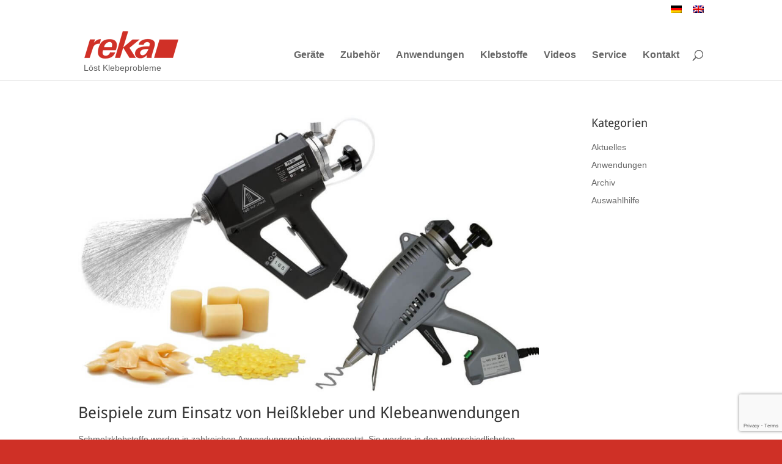

--- FILE ---
content_type: text/html; charset=utf-8
request_url: https://www.google.com/recaptcha/api2/anchor?ar=1&k=6LeolDErAAAAALzDHYpbnxAJT64iKP_DLwJQxMSO&co=aHR0cHM6Ly93d3cucmVrYS1rbGViZXRlY2huaWsuZGU6NDQz&hl=en&v=TkacYOdEJbdB_JjX802TMer9&size=invisible&anchor-ms=20000&execute-ms=15000&cb=k8vlo2h8746d
body_size: 45584
content:
<!DOCTYPE HTML><html dir="ltr" lang="en"><head><meta http-equiv="Content-Type" content="text/html; charset=UTF-8">
<meta http-equiv="X-UA-Compatible" content="IE=edge">
<title>reCAPTCHA</title>
<style type="text/css">
/* cyrillic-ext */
@font-face {
  font-family: 'Roboto';
  font-style: normal;
  font-weight: 400;
  src: url(//fonts.gstatic.com/s/roboto/v18/KFOmCnqEu92Fr1Mu72xKKTU1Kvnz.woff2) format('woff2');
  unicode-range: U+0460-052F, U+1C80-1C8A, U+20B4, U+2DE0-2DFF, U+A640-A69F, U+FE2E-FE2F;
}
/* cyrillic */
@font-face {
  font-family: 'Roboto';
  font-style: normal;
  font-weight: 400;
  src: url(//fonts.gstatic.com/s/roboto/v18/KFOmCnqEu92Fr1Mu5mxKKTU1Kvnz.woff2) format('woff2');
  unicode-range: U+0301, U+0400-045F, U+0490-0491, U+04B0-04B1, U+2116;
}
/* greek-ext */
@font-face {
  font-family: 'Roboto';
  font-style: normal;
  font-weight: 400;
  src: url(//fonts.gstatic.com/s/roboto/v18/KFOmCnqEu92Fr1Mu7mxKKTU1Kvnz.woff2) format('woff2');
  unicode-range: U+1F00-1FFF;
}
/* greek */
@font-face {
  font-family: 'Roboto';
  font-style: normal;
  font-weight: 400;
  src: url(//fonts.gstatic.com/s/roboto/v18/KFOmCnqEu92Fr1Mu4WxKKTU1Kvnz.woff2) format('woff2');
  unicode-range: U+0370-0377, U+037A-037F, U+0384-038A, U+038C, U+038E-03A1, U+03A3-03FF;
}
/* vietnamese */
@font-face {
  font-family: 'Roboto';
  font-style: normal;
  font-weight: 400;
  src: url(//fonts.gstatic.com/s/roboto/v18/KFOmCnqEu92Fr1Mu7WxKKTU1Kvnz.woff2) format('woff2');
  unicode-range: U+0102-0103, U+0110-0111, U+0128-0129, U+0168-0169, U+01A0-01A1, U+01AF-01B0, U+0300-0301, U+0303-0304, U+0308-0309, U+0323, U+0329, U+1EA0-1EF9, U+20AB;
}
/* latin-ext */
@font-face {
  font-family: 'Roboto';
  font-style: normal;
  font-weight: 400;
  src: url(//fonts.gstatic.com/s/roboto/v18/KFOmCnqEu92Fr1Mu7GxKKTU1Kvnz.woff2) format('woff2');
  unicode-range: U+0100-02BA, U+02BD-02C5, U+02C7-02CC, U+02CE-02D7, U+02DD-02FF, U+0304, U+0308, U+0329, U+1D00-1DBF, U+1E00-1E9F, U+1EF2-1EFF, U+2020, U+20A0-20AB, U+20AD-20C0, U+2113, U+2C60-2C7F, U+A720-A7FF;
}
/* latin */
@font-face {
  font-family: 'Roboto';
  font-style: normal;
  font-weight: 400;
  src: url(//fonts.gstatic.com/s/roboto/v18/KFOmCnqEu92Fr1Mu4mxKKTU1Kg.woff2) format('woff2');
  unicode-range: U+0000-00FF, U+0131, U+0152-0153, U+02BB-02BC, U+02C6, U+02DA, U+02DC, U+0304, U+0308, U+0329, U+2000-206F, U+20AC, U+2122, U+2191, U+2193, U+2212, U+2215, U+FEFF, U+FFFD;
}
/* cyrillic-ext */
@font-face {
  font-family: 'Roboto';
  font-style: normal;
  font-weight: 500;
  src: url(//fonts.gstatic.com/s/roboto/v18/KFOlCnqEu92Fr1MmEU9fCRc4AMP6lbBP.woff2) format('woff2');
  unicode-range: U+0460-052F, U+1C80-1C8A, U+20B4, U+2DE0-2DFF, U+A640-A69F, U+FE2E-FE2F;
}
/* cyrillic */
@font-face {
  font-family: 'Roboto';
  font-style: normal;
  font-weight: 500;
  src: url(//fonts.gstatic.com/s/roboto/v18/KFOlCnqEu92Fr1MmEU9fABc4AMP6lbBP.woff2) format('woff2');
  unicode-range: U+0301, U+0400-045F, U+0490-0491, U+04B0-04B1, U+2116;
}
/* greek-ext */
@font-face {
  font-family: 'Roboto';
  font-style: normal;
  font-weight: 500;
  src: url(//fonts.gstatic.com/s/roboto/v18/KFOlCnqEu92Fr1MmEU9fCBc4AMP6lbBP.woff2) format('woff2');
  unicode-range: U+1F00-1FFF;
}
/* greek */
@font-face {
  font-family: 'Roboto';
  font-style: normal;
  font-weight: 500;
  src: url(//fonts.gstatic.com/s/roboto/v18/KFOlCnqEu92Fr1MmEU9fBxc4AMP6lbBP.woff2) format('woff2');
  unicode-range: U+0370-0377, U+037A-037F, U+0384-038A, U+038C, U+038E-03A1, U+03A3-03FF;
}
/* vietnamese */
@font-face {
  font-family: 'Roboto';
  font-style: normal;
  font-weight: 500;
  src: url(//fonts.gstatic.com/s/roboto/v18/KFOlCnqEu92Fr1MmEU9fCxc4AMP6lbBP.woff2) format('woff2');
  unicode-range: U+0102-0103, U+0110-0111, U+0128-0129, U+0168-0169, U+01A0-01A1, U+01AF-01B0, U+0300-0301, U+0303-0304, U+0308-0309, U+0323, U+0329, U+1EA0-1EF9, U+20AB;
}
/* latin-ext */
@font-face {
  font-family: 'Roboto';
  font-style: normal;
  font-weight: 500;
  src: url(//fonts.gstatic.com/s/roboto/v18/KFOlCnqEu92Fr1MmEU9fChc4AMP6lbBP.woff2) format('woff2');
  unicode-range: U+0100-02BA, U+02BD-02C5, U+02C7-02CC, U+02CE-02D7, U+02DD-02FF, U+0304, U+0308, U+0329, U+1D00-1DBF, U+1E00-1E9F, U+1EF2-1EFF, U+2020, U+20A0-20AB, U+20AD-20C0, U+2113, U+2C60-2C7F, U+A720-A7FF;
}
/* latin */
@font-face {
  font-family: 'Roboto';
  font-style: normal;
  font-weight: 500;
  src: url(//fonts.gstatic.com/s/roboto/v18/KFOlCnqEu92Fr1MmEU9fBBc4AMP6lQ.woff2) format('woff2');
  unicode-range: U+0000-00FF, U+0131, U+0152-0153, U+02BB-02BC, U+02C6, U+02DA, U+02DC, U+0304, U+0308, U+0329, U+2000-206F, U+20AC, U+2122, U+2191, U+2193, U+2212, U+2215, U+FEFF, U+FFFD;
}
/* cyrillic-ext */
@font-face {
  font-family: 'Roboto';
  font-style: normal;
  font-weight: 900;
  src: url(//fonts.gstatic.com/s/roboto/v18/KFOlCnqEu92Fr1MmYUtfCRc4AMP6lbBP.woff2) format('woff2');
  unicode-range: U+0460-052F, U+1C80-1C8A, U+20B4, U+2DE0-2DFF, U+A640-A69F, U+FE2E-FE2F;
}
/* cyrillic */
@font-face {
  font-family: 'Roboto';
  font-style: normal;
  font-weight: 900;
  src: url(//fonts.gstatic.com/s/roboto/v18/KFOlCnqEu92Fr1MmYUtfABc4AMP6lbBP.woff2) format('woff2');
  unicode-range: U+0301, U+0400-045F, U+0490-0491, U+04B0-04B1, U+2116;
}
/* greek-ext */
@font-face {
  font-family: 'Roboto';
  font-style: normal;
  font-weight: 900;
  src: url(//fonts.gstatic.com/s/roboto/v18/KFOlCnqEu92Fr1MmYUtfCBc4AMP6lbBP.woff2) format('woff2');
  unicode-range: U+1F00-1FFF;
}
/* greek */
@font-face {
  font-family: 'Roboto';
  font-style: normal;
  font-weight: 900;
  src: url(//fonts.gstatic.com/s/roboto/v18/KFOlCnqEu92Fr1MmYUtfBxc4AMP6lbBP.woff2) format('woff2');
  unicode-range: U+0370-0377, U+037A-037F, U+0384-038A, U+038C, U+038E-03A1, U+03A3-03FF;
}
/* vietnamese */
@font-face {
  font-family: 'Roboto';
  font-style: normal;
  font-weight: 900;
  src: url(//fonts.gstatic.com/s/roboto/v18/KFOlCnqEu92Fr1MmYUtfCxc4AMP6lbBP.woff2) format('woff2');
  unicode-range: U+0102-0103, U+0110-0111, U+0128-0129, U+0168-0169, U+01A0-01A1, U+01AF-01B0, U+0300-0301, U+0303-0304, U+0308-0309, U+0323, U+0329, U+1EA0-1EF9, U+20AB;
}
/* latin-ext */
@font-face {
  font-family: 'Roboto';
  font-style: normal;
  font-weight: 900;
  src: url(//fonts.gstatic.com/s/roboto/v18/KFOlCnqEu92Fr1MmYUtfChc4AMP6lbBP.woff2) format('woff2');
  unicode-range: U+0100-02BA, U+02BD-02C5, U+02C7-02CC, U+02CE-02D7, U+02DD-02FF, U+0304, U+0308, U+0329, U+1D00-1DBF, U+1E00-1E9F, U+1EF2-1EFF, U+2020, U+20A0-20AB, U+20AD-20C0, U+2113, U+2C60-2C7F, U+A720-A7FF;
}
/* latin */
@font-face {
  font-family: 'Roboto';
  font-style: normal;
  font-weight: 900;
  src: url(//fonts.gstatic.com/s/roboto/v18/KFOlCnqEu92Fr1MmYUtfBBc4AMP6lQ.woff2) format('woff2');
  unicode-range: U+0000-00FF, U+0131, U+0152-0153, U+02BB-02BC, U+02C6, U+02DA, U+02DC, U+0304, U+0308, U+0329, U+2000-206F, U+20AC, U+2122, U+2191, U+2193, U+2212, U+2215, U+FEFF, U+FFFD;
}

</style>
<link rel="stylesheet" type="text/css" href="https://www.gstatic.com/recaptcha/releases/TkacYOdEJbdB_JjX802TMer9/styles__ltr.css">
<script nonce="uSllee0WVpiZH99cPNQ2RQ" type="text/javascript">window['__recaptcha_api'] = 'https://www.google.com/recaptcha/api2/';</script>
<script type="text/javascript" src="https://www.gstatic.com/recaptcha/releases/TkacYOdEJbdB_JjX802TMer9/recaptcha__en.js" nonce="uSllee0WVpiZH99cPNQ2RQ">
      
    </script></head>
<body><div id="rc-anchor-alert" class="rc-anchor-alert"></div>
<input type="hidden" id="recaptcha-token" value="[base64]">
<script type="text/javascript" nonce="uSllee0WVpiZH99cPNQ2RQ">
      recaptcha.anchor.Main.init("[\x22ainput\x22,[\x22bgdata\x22,\x22\x22,\[base64]/[base64]/e2RvbmU6ZmFsc2UsdmFsdWU6ZVtIKytdfTp7ZG9uZTp0cnVlfX19LGkxPWZ1bmN0aW9uKGUsSCl7SC5ILmxlbmd0aD4xMDQ/[base64]/[base64]/[base64]/[base64]/[base64]/[base64]/[base64]/[base64]/[base64]/RXAoZS5QLGUpOlFVKHRydWUsOCxlKX0sRT1mdW5jdGlvbihlLEgsRixoLEssUCl7aWYoSC5oLmxlbmd0aCl7SC5CSD0oSC5vJiYiOlRRUjpUUVI6IigpLEYpLEgubz10cnVlO3RyeXtLPUguSigpLEguWj1LLEguTz0wLEgudT0wLEgudj1LLFA9T3AoRixIKSxlPWU/[base64]/[base64]/[base64]/[base64]\x22,\[base64]\\u003d\x22,\x22w43Cky5PwoHDqSfCmMK9asKQw5vCjQtcw45EHMOYw4V6E1XCqXN9c8OGwq3DpsOMw5zCoxJqwqgBJTXDqTDCtHTDlsOEYhs9w5jDuMOkw6/DnsKbwovCgcOMOwzCrMKtw4/DqnYBwpHClXHDqcOGZcKXwrPCtsK0dz7DsV3CqcKwNMKowqzCqmRmw7LCg8O4w717CsKjAU/[base64]/DjFgOR8K2awnCusODJE5yDlfDt8Oawp/CqRQEX8Oew6TCpwN6FVnDnBjDlX8WwoF3IsKQw5fCm8KbOQsWw4LCizbCkBNewrs/[base64]/OGfDth/ChcKZZhrDlMOVwrjCrRAzQMOuTsOXw7AjSsOUw6/CpDEbw57ClsOzPiPDvR3Ck8KTw4XDszrDlkUvR8KKOB7Dp2DCusOtw7EabcKMbQU2dsKlw7PClxbDg8KCCMOlw6nDrcKPwqANQj/Ci2jDoS4kw4pFwr7DrMKww73CtcKTw7zDuAh7QsKqd3sQcErDhEA4wpXDhm/[base64]/wp3CksKCw4LDlMKewqU7wqrDvAoiwpkiCRZwbcK/w4XDvRjCmAjClxV/[base64]/DmBtEUXV7LsOkwpArTmjCrxXDjBXCucK+P8Kow7kSS8K3JsOZC8KmcVFeHcOgOnlOHTHCtwDDvBpFI8ORw5rDssOAwrJKSWzDtncSwpXDsQ7Ct1BjwpDDhMKiEjvDjXXCisOXAFbDvVzCmcOUNsO/a8KVwonCuMKowp89w5rCgcOrXhzCrzDCr2/CuVxnw5rDnm0PdjYGMcO5UcKBworDl8KsJMOswqlDEsO6wrfDtcKJw4rDtsOhwr7ClHvCqizCmmJNB3rDsRvCgQzCicObNMKeVhF8AVnDh8KLDW/CtcOQw7vDjMKmGxZsw6TDkzTDqMO/w7gjwp5pA8K3HMOnaMKsBXTDr23CrMKpIgQ9wrJ/wq51woTDvHA5YGo+E8OswrBuajPCocKvVMKjRsKOw55Hw4/DhC3CgkzCgCbDkMOUOMKFBihmGTVncMKcFsKhRcO9P2JBw7fCqX3DgcO+QcKHwrXCqMOwwqhEbsKhwqXCn3/CrcKTwonCrwl5wr9Fw7TDpMKVwq7Ckn7DlRN7w6nCgcKkwoFfwpPDsCIIwoPClXZfK8OhKcOvw4puw7lLw6HCvMOIBipdw7BZw7zCo3/Du1LDiFXDgUAdw4Q4TsOBWEXDvBFBS0InGsKMwqLCsk1jw53DhMK4w4vDmm0EIgQYwr/DpALDpwY6KgMcW8KRwrhHbcOMw5XChzUqbsOhwpPCi8KKcsKVLcKSwp1/[base64]/CtXlMwpEOZMKCw5RoD8OVH17DkFTClBUrJsKTTFbDj8Kbwp/Cpz/DnyXCvsKsRWl+wpfCkBHCvFDCrB1AIsKWXcOJKV/[base64]/R8O/w4hnw5gewr1Vw6Uqw5kxw57DisOxLsO2w4nCn8Kjc8K8WcO4NsKZEMOxw7/CiXAkwr4+woY7wp7DjWXDqnPCsCLDvUPDpCrCrzI+XUxRwpTCuTTDqMKtCTYHIBjDjcKXQSPDmBbDqQ/Ck8K5w6HDmMKyFkHDpBIYwq0YwrxtwolkwoZFHMKqDXp2Hw3Cu8Knw6lbw6EdCMKNwoRsw7bDilPCucK0e8KjwrjCg8KSPcKowo7CoMO0fMOJdMKqw6jDmMONwrNgw4Yywq/[base64]/ChsKTwr3CvMKpPMO4wqQBwrI8wrkaw5HDpCwYw6LDuhjDrGzDlAwTRcKDwo9Pw7wtF8OOwqLDnsKdXRnCozsiWzTCqcO9HsKSwprDizrCr3oOa8KDwqhrw7hJaw8xw5PDo8KeTcO1fsKSw59XwpnDpW/DjMKbOhTCpgTCtsOYw5RreRjCgExOwooDw7MtHkPDrcO0w5wxMWrCvMKDSTTDvn4SwqLCrjDCs1LDhjchwrzDk0vDoAdTV2JMw7bCizzChMK1ShFieMOpXmvCncO9wrbDsT7CiMO1bWFLwrFAwr9fDnXCoDbCjsOSwrUVwrXCgi/Dk1xgw6fDnBxLKE0Wwr8FwpvDhcOAw68ew7lBO8Ocb189LRUBZ3nCqsOww7Upwowdw5bChcOrEMKqf8KSREvCnHXDjsOPeBgzOTJIw5xyI2DDssKuBMKzwrHDiXnClsKJwr/[base64]/ChktUS8KRf33DmsK/QTUyR8OEwqk7NT0WT8Oew7jDqQbDhMOje8ONVcOaYsKMwoNxOhc0WHkGKwp6wqHDtmMoBgVVw7F3w6cbw4LDjTZdTR9jKGHCu8KSw79bXxYgMMKIwpjDjj7Du8OQUWrDgxMEDB93wo7CpU4UwoEka2/CiMO7wpHCgjbChgvDrwkfwqjDvsK4w4Ubw4pqPkLCs8KNwq7CjcOYbcKbBsOlwr0SwosILlnDisKpwrzDlSYudSvCksOiTsO3w6NvwqnDun5PHMKJOsKZTBDCpUAlT0PDrALCvMO2woNBecKocsKIw6lfM8KfCsOIw6fClFnCgcOsw6otP8OKSjMrEsOSw6nDvcOPw4/CgkN6w49JwrbCrUIuOG9/w6TCugzDslEPRAAcKDluw7rClzpVDiR4XcKKw4sGw6rCqMO+Y8Ogw6J2JsKjTcKsWGQtw5zDpSXCqcK4wpjDkyrDhXfDsGswZT8qfQ0zVcKrwoVmwpcHEDgIw5/CkhVCw6/CqVpnwoAtCWTCpkIDw6nCmcKEw4IfGVPCiDjDiMOHEsO0wrbDimcvY8K/[base64]/TcKFwrXClMOSw4jCggzCjFh5ITA6F3Etw4TDgTUBdBXCuzJ4w7XCl8Oyw4RBP8OFwrfDmGghXcKyMxXCsCvCgVwRwq/CncKsHSpFwoPDqz/CuMONEcK6w7YzwrExw7gNV8O/N8KEw7bDqcKNHi5QwovCn8ONw4E6TcOIw53CqzjCgMOaw4QSw6nDicKNwqfCp8K5wpDDhcKPw4kKw4rDrcOMM0MgTsOlworCjsOPwooNBgtuwr5gdB7CmiLDg8KLwovCscO1CMK9QDHCh352wp8Nw5Jywr3CtzvDrsODQTHDgkLDvMKbw6/DqgDDhHjCqMOuwpFlNw7Dq0Aywq5mw4x6w4FbLMO4Jzh5w5jCr8Klw6XClgLCggHCv2fDlUXCtQd3fMOIHF9oDMKqwpvDpAsVw6zCjAjDhsKUKMKHclDDucK7wr/CoiXDkEUFw5LCi14HQRNlwpl6KsOgFsKBw6DDgEjCr2rDqMKrd8KfDQlAfUERwqXDjMOGw5zCmWUdQyTDl0U9MsODKT1LQkTDgWzDt30Hw6wxw5c0YsKRwqtbw7IMwq94ecOGVF8KGQjDon/CrTQ7ViE4RiHDpMK1w7UDw4/DisOswotzwqnDqsKUPAdwwo/CiQ/Ct1RNc8ObVsOYwoHCnsOKw6jDrcOfX1nDlsOdP0TDqCNyRG5kw60xw5ciw6nChMO5wrDCo8KJw5ZcXAnCrk8Zw7PDtcKmZzd7w6R+w71Aw5rCi8KJw6TCr8OzYDdpwqk/[base64]/DucKnTMOGw7kIV8OHwqDDtGhTwolnPSlBw4PDpWPDgMKaw67DnsOfTDIuw5rCi8OOwovCrybCvCN1w6hoV8OiMcOwwoXCm8OZworCrnDCq8O5ScKVD8Kzwo3DoE9vaWRVVcKLfsKfXcKwwoDCh8OPw6Eow6RWw4HCvCUmwp/CrmvDinHCnm/[base64]/CmMKzMXAxQcO/ID5xwpdYHMKRInbDtsO7wpvDnDtQWMKNcx8nwoY7wqjCk8OUJMO4UMKRw4xGwpTDqsKDw6vCpkxEMsKtwqx1wr/DsXwlw4LDjCfCt8KEwoIywo/[base64]/FcKfwpfDozHCsy/CpGAPTcK1w6dZTD3CicOCwpPDmi7Cm8KJw6HDr2tLMR3DniPDvMKowoR1w5fDsnZvwqvDh3onw4jDpnwxPcKqaMKmIsKTwqtbw67DpcOPaVDDsTvDqwDCkETCq2LDmV/[base64]/DicOJRcObdcKmbcKqccK+OMOKwqLClwx6wrRMZcOQFMKyw7oOwpd/[base64]/CrxogIkPDh8Oew58RYDsfw5PDhRLCncKSw5orw7DCtwzDmgRqEUvDmQrDg2IpK2HDkyvCoMKuwoXCg8OWwr0KRcOUaMOgw4vDsy3CkE/CjxjDugLDqF/CmcO1w6FNwrZsw7BSXTfClcOFwpzDpMKBw5XClVTDuMK2wqZjOi40wrYDw78TFF7CpsOwwq0Pw4h7MQ/DncKfZ8KxQkIlwqJ7GUzCgsKlwqDDosOdbiTCnhnCisOZVsK+cMKDw6LChcKVA3xqwp3Ch8KTKMKzHDXCsWrCh8KMw7pLeTDDhh/CoMKvw7bDsVl8S8Orw5Jfw5RvwrFQQRZhfzU+w6/CqREwF8OWwqVPwpg7wq/CtMK5worCsTcNw48Nw4UtMnxTwo0BwpIEw7nDuTQKw4bCtcOCw5lhaMKPecONwpFQwrnCoATCrMO4wqPDvMKFwpose8K0w65aLcKHwrTDvMOXwqptVsOmwp56wqLCsA/[base64]/PsOAL8KxU8K7wqFiwopye8O2KHhFwqfCvMO8wpnDhhZVdmvCjzpbOsKJdEfCskTCt1jCgsKxXMO8w5TDnsOmBsK4XXzCpMOwwr9Dw4IeacOBwqbCuGbCv8KJbVJIwqAOw67CiljDjHvDpDECw6B6Bx/DvsK+wr7Dh8ONf8KtwrnDpT/[base64]/[base64]/[base64]/Dq0zCj8KJesOkB8KPZMO8wqAxw7PDjX8uw78lXsOMw5LDnsO0fQk5w63CssOkdMKyLU4gw4ZjdMOfwpFxPMK0PsOkwocJwqDChFkZL8KbCsKiEmvCk8ORV8Oww4XCs0o/DHdYIEssJicEw7/DswllasODw4vDsMKVwpDDqMOuOMOAwo3CtMKxw5XDnQE9fMOHcFvDqcO/w4ZTw7rDqsOBL8OZViTDmUvCsmhtw7/Cr8K+w7xsLV95J8O5bg/Ch8OawpvCo3x2eMOOEjHDnHRDw5zCucKbKzDDlWkfw6rCsxrCvAAHIFLDjD9wPBksbsKSw7vDlmrDncKMbDkOwqg2w4fCoA8uQ8KafBLCoSA2w6jCtHI7QcOKwoPCkCNNQxjCtMKDCBolZxvCnHVPwqt/w5MxLABdwr0UIsKSLsK6EyRBU19FwpHDjMKvSjXDvhwAFDHCq0c/[base64]/MFXDkXocFMO8WcKBanwFeWk4wphZwonCrMKyTBYxLcKbworCgsOucsOjwoXDqMKdAQDDpn90w5QkHFNww6how7jDrcKNJ8KldAEGd8K/wrobeQhHeT/CksOaw7VNw6zDjhbCnDsQXVFGwqp+wrLDlMOCwo8fwpvCkS/Ds8OiBsOLw6XDnsOXXhXDoEXDo8OvwoIKbRVHw7Qgwq5Cw7fCulDDigV5CsOlcSxwwqrCkjDCnsOMKMKpCsOEFcK9w5HCqcKTw798CTxww47Dt8Kww6nDkMKHw7UgecKyZsOfw7NawqDDkCLCt8KFwpjCqGbDgmtmLSXDv8K/[base64]/DpMOSwqDDgT/CjMO8wrZ1w6zDpWnDjB0bw61THMK+dsKaY1DDqcKgwrwxPsKLU0o+R8Kzwq9Bw7PCv2HDq8Ocw5MlF1Emw487S3Rqw717YcOgBEHDgMKxS07CmcKIP8KiOhfCmDHCqMODw5TCpsK4KXFWw6Bfwp9rAFdyOcOYDMKowobCmsOmGXfDk8ORwpwuwoNzw6p/wpjCu8Kjb8OSw4jDr2TDnXXCucK2K8K8F20Tw6PDtcKew5XCuDtdwrrCvcKZw4RsS8OPMMOdGcOyYCdNT8OEw6XCjmMjbsOycHsvWC/CjHLDkMOzGG51w7jDo39jwoVmJ3HDgCJrwqTDoCXCsVxhex1Kw4jCohxyH8O7wpQywrjDn3gLw4/CjSNaSsOvAMKzEcKhGcOEWEHDtjZkw6vCgALDrgBHYsOMw74nwpLDvcORe8OOK2/DqMOmRMO8SsOgw53DhsKpKD55csKzw6PDoWLCiVIowoQwa8KywoXCrMOYHRcjccOAwr3DkykdWcKzw47CvUTDusOKwoF/[base64]/DmUfCixfCghDDvMKOU8O1wr3Dt8ONwonDocKCw7vDj0Z5DsO6QivDkg80w5jCtFpWw7hCBGrCpj3CsF/[base64]/SwXDgUjDpcOaw45QEnzDgABjcCM5SBkhK8O4wqPCv8OoScOYS0QoNEbCrcO0WsOxBsKEwo8pX8Ouwo9BAsOkwrglNRktCnIeaEFnUcKkAwrCum/Co1YWwqZjw4LCgsOXHF04w6t7fcKtwoLCt8KYw6nCosOZw7fCl8ObDcO2w7cIwr3DtVLDgcK/MMOmccOleDjDtXN5w7UufMOjwpXDhkAAwr5DccOjCUPDlsK2w7BdwoHDn2gEwqDDp0ZUw6rCsjpQwqhgw75CejDDkMOMM8Kyw6wAwr3CncKaw5bCvl3DjcOsYMKtw5TDqsKhBcOhwpLCgzTDtcKMEgTDh1wEasOlwp/CrMKgCShUw4x4woUULmQNSsOvwpvDgsKPw6/CqXvCocKGwolkI2vCpMKzRcOfw53CsB5MwqvCt8OBw5gjX8Osw5lASMK8YD/ClsOnJlnDsE/Clg/DoyLDi8Kcw7sywpvDkn9YOwdHw5vDok/CuR5kZ1AQFcKTXcKpcyjDkMOyP2U3Wz7DjmPDjcO9wqAFwrfDiMKnwpMgw7krw4rCgR7DlsKsE13CpnHCn2c2w6XDtMKew4NBV8K/w5LCpXQnw5/CmsK+wpovw7/ChWFNEMKWXGLDvcKIIMOZw547w5sYO3nDocKmJD3CrlF0woUYdsODwovDlyLCi8KLwrpaw67DsBQEwoQkw7DCpwLDgVzDrMK0w6DCvn7DlsKCwq/ClMOpwq4ww67DrDJvUHV7wqJEU8K8ZsK0GMO6w6NLfhXDuGbCqhzCrsK7LmbCtsKhw6LClQsgw4/[base64]/Ck2pgw5bCiMOKMxhDwrHDoDx1w6/Cp1ldwqLCgcKSUsK3w7Jgw68qd8OVNjbDiMKCSsKvb2jDsCBDJXQqClzDoxV7JS7Cs8OwHQNiwoVZwpQbXFYzHsOOwqfCplHCl8OQYzbCmcKEEHYIwrVAwpF6cMKJMMOmwr8lw5jCrMOrw6Zcwq1owploHQzDni/CocKZfBJSw5jCtG/[base64]/[base64]/[base64]/DkHYpRsKPwp3Dr8OobzTCpiIVw57DusOWRsKXIEkaw6rDtTwweDADw6oJwrgaLcO2NsOcOgvDksKdXHXDhcOLCynDsMOiLw5mMzYKQ8Kswps1EndVwo1wE1/[base64]/[base64]/BVkJGXIUwqXDjjrCnj5SPRo3wpHCiWdWwqDCmSxmwrnDlTfDrsOQOMKEDA1IwoDCpsOgwrjDisK6wr/DqMOgw4vDtsK5wrbDsFDDhk0Gw6FGwrTDtBrDksKQHwoxSyl2w4olDytBwqsJfcOzMGQLTRLDncK3w5jDksKIwr5Aw650wqJrXkPCllrCjsKED2FlwrwOVMOsJMOfwrQ5T8O/woIxw5BkIWIxw6EQw6g4YMOBGWLCtm3Dki1fw4DCk8KSwoXDksKdw4rDuj/CmVzDg8KrZsKbw6jCiMKsOsOjw6fCrS4mwo5MGsKrwpUowplrwobCjMKQKcK0wpBBwrggZgHDgMO5w4HDkDZQwozDocOmI8KNwqhgwrfDnlXCrsO3w5zCrcKzFzDDsjzDiMOZw6wVwpLDnMKcwrNVw5g2C3nDm3jCkn/CkcO7IMKJw5Y2NRrDhsOEwqNxAjLDj8Kyw4nDtQjCuMO7w7rDrMOecWRTcMK+UQ7Cu8Omw6QGPMKbwohFw7cyw47CtcOkL0nDq8K9ZjROXsO5wrIqaF8xAX7Cgl7DmVFQwohow6ZYJBs7VMORwpF0OT3CiBPDjUgNw5JYTW/[base64]/CvcKKDXhAwpJ7wonDpxLDjlErwqkIeMOmJjVVw67DiAXDjUdDZkbChhNpD8K/M8OGw4LDtm0cwrtWYcOrwqjDq8KeB8KRw5LDoMKjwrVnwqQmVcKMwoPDp8KeNylmecORacOfIcOTwrNxH1lAwpcaw7UtbyooYSnDumlMI8KhQl8pfHshw7xBC8OJw5/Cg8OiDgASw7FnJsOnMMOAwr8FSnjCnS8ZZMKqZB/DnsO+MsOtwqR1K8Kww4PDrjA4w5AGw6BAUsKAGyjCv8OEIcKPwpTDn8Oqwp4UaWDDh1PDnnEBwqoUwrjCpcKkZQfDk8OTK0fDvMOeQcKAez3Cl0NLw5dFwqzCjGY2G8OwCxhqwr07d8Kqwr/Dp2/CtH7DlA7ChcOowpfDocKTccOZcV0sw4NPZGpGVsOhTgjCvcKJKsKKw5JOOwHDuwcJeU/[base64]/TsKgwqQcwqZ7wqhzSMKhPsKgaMKxTRrCrXBfw5h3wojCqsOLQklQTMKYw7MwCUvCtXbDvzzCqCVELnPCqXgACMKndsOpHnfCpsK6w5LChUfCrsKxwqd4TmlJw4RlwqPCgzN8wr/DqlwIImfDhsKkcR9Ow7kGwqE4w4nDnAp5wq7CjcKCOTBGFRJEwqYgwpfCu1MrDcKsDwU1w5jDoMOTWcOUZ0zCv8O2W8KiwpHDhsKZG2x/JQgUw5fDvDY5wrHDscKowqjCv8KNOH3Dki5Xcn9Gw4XDs8K/KQN+wrDCosKoXWYGaMOLOAxiw5sWwrENPcKfw6VxwpTClB3DnsO9DsOQAHo6AU8JdMOvw5RIasK4wosCwpt2R0Fuw4DDn2tLw4nDsR3DtsODP8Kfwp40U8KCDMOiQ8Oswo/DnGlDwo/CpMOXw7huw5vDi8O3w4HCsUTCrcOfwrciOwjCl8ONfQE7F8Obwphmw7ILWldZwpYaw6FTAR3CmBQPZMOOHsOlXcOawoc/wolRwrfChmQrVXHDiwQKw6J9JR5/CMOYw6bDjCE6ZHfCgxzCp8KHDcK1w6fDosOyESZvPHxPNSnDolPCn2PCnBkZw5l6w7JSwr4AVjw+fMKBQCsjwrcZEzHCgMKiCnLCicKQRsKubMOSwqPCuMO4w60Rw5BBwp87cMOKXMKww7rDssO7wp8/[base64]/WiJ8BsOCw41+YWYmwp7Djx0odMKzw6vCjcOxK3HDjm9GfSzDhDDDv8KmwpLCtxrCocKpw5LCn2fCpj3DqmMNT8OpFXkNPmLDkD14LHAqwpnCksOWKWlIWzfDtcOGwqttI3YbCVjCi8KCwojDsMK3wofCthTCrMOnw7/CuW4iwojDv8OswrTCqMKubCDDjcOFwqQyw7g9wrHCh8OZw49wwrRqKghWNMK1GS3DjCfChsOeDMOOHsKfw6/Dt8OtBsOuw5RJJcO1EmzCqT0Xw7UkRsOEfMKpMWdIw74WFsKeDmLDrMKjBAjDvcKkDcOYDnfDnwJeSw/CpzbCniBYDsOmXGdbw5/CjBPDqsONw7Maw5JAw5LDtMOIw5YBXmzDosKQwo/DrzzCl8KmIsKjwqvDnFTCoxvDicK3w5nCrmVAL8O7AwvDskbDksO7w6vDoB9nXWLCskPDisK9FsOpw6rDkQ7CglbDhQBBw5/DqMKqSCjCjRsUQBXDmMOLfcKHLk/DiRHDlcKMXcKBFMO0woPDqFcCw7rDscOzM3E/w5LDlg/[base64]/[base64]/[base64]/CtW/CkHnCuMKbIsO4wrhbXMKaw7kZUcOPGcOIZQrDlcOfHRjCozbCq8K1GDLDnANHwrRAwqLCvMOcNyDDrsKFw4lcw77ChzfDkALCgcKAGxZkY8KibMK3w7PCuMKOWMOxQjh0GRwTwrDDs3/Cg8O6w6nCjMOxSMKjKAnCmzxAwr/[base64]/Du8OrKsOxBsKcVmsJwozCvcKMRMKiw6V1w7oNwpHDmWDChBAQSmcea8Okw4UIOcOsw5jCqsK+wrQJT3IUwp/DmwvDlcK+QHQ5HwnDoGnCkSYkPHBmw7jDkVNyRsKCfsOgLDTCncOyw4vCvB/DjMOcUW3DjMKKw75iw44gPCINU3TDgsOfDMKBcTwNTcOYw6VWwrjDgADDuVcjwrTCsMO8AMOpNSXDvStywpZvwojDgMOSWR/CpyZxVcOhwobDjMO3e8Oxw7fCgl/[base64]/[base64]/CksKlX8OQLsOpdk1dw75/fUhmw6nDncKdw7thRsKfX8O2EMO2w6PDsmzCkhRFw7DDjMO0w7nDlS3CrFMjw7J1Y27CunBvRsOjwothwqHDu8ONUAAlW8KXVMOSwrzDpsKSw7HCqcO4eCjDvcO1ZMKKwrfDqUnCmMOyGUpPw5wKwqLDisO/w5InMMOvb0/DhsOmw6jCpVzCn8KRTcO+w7NXF0Y9PD12Kid4wrbDisK5AVRzw5zDjRsowqFES8KEw5fChsKvw6vCvH8SZxQ/XxlqPG99w7HDmi4qBsOVw7oKwrDDijh7E8O2VMKNUcKxw7LClcKde11eTQPCiHcgKcOSAiDCiCEAw6nDmMObT8Khw4DDrnTDpMKfwoJkwpdLT8Kkw6vDi8KBw4Zow7LCo8K3wq/DswbCpXzCm3HCh8Kxw7TDlhnClcORwqHDksKIBn4Hw4xaw6dYY8O0bhfDrcKCIjDCrMOHM23CvzbCv8KuIMOKP0MVwrbCqEVww5hawrgCwqnCszHDvMKeTcK9w4s8EzIdAcONQsKnDknCqXJnwrccfll0w7XDs8KqfljChk7ClcKBDBXDuMKuWAVFQMKaw4/CiWdGwofDscOYw6XCvlR2TMOGa044NhNaw4wnQAB4VcKvw4R7MnVgYU7Dm8Kmwq/ClMKVw7lmUwwnwoLCvH3CgQHDi8O5w78xMMOCQikZw5pPOMKWwoYhRcOZw504wpHDrH7CnsO+McOmTsK/[base64]/[base64]/Cu3xRC8ONdMKZczDDsTdFfcOdw47Cu8OhNsOTw4dxw7/CsiwUOk0/E8OXH1fCuMOqw5IoOcO9wpUDCn1iw6/[base64]/DssK/RhFtLRfDkGQrw5nDsRECw4DDk8OWQMKsCCzDuMOMRmbDsGoYSULDl8KAw5cyaMOFw5sZw7pNwqpyw4zCvcKcesORw6E8w6EtGcOpCcKqw5/[base64]/ehcSZy5mJGnCrMKhw5HDuyDCrsKiw6QwUcOYw4xkEcK0DcOdDsORfVrDvzXCscKXUHfCmcK1MGxkZ8O5EEteccOSPAfDgsKww4hUw73CjsKyw78QwpI/wqjDniHCkGDCpMKDY8KnD07DlcKwVk3Dq8KTbMO5wrUnw4M6KmUHw5d/CTzDkMOhw43DmXIawqQDS8OPJcOIKcODwogREQ8uw7nDncORG8Kiw7HDssO7bUoNesOVwqDCsMOIwq7Cp8O7Mx3CpMO/w4nCgXXDoTfDigM6QQPDicKTwpUDAcOmw7dcYsKQQsOMw4AqV1zChwXCp3fDiWrDpsOcBA3Dmhcuw7LCsgLCvMOPWUZDw5TCn8O/w4kPw5RcU1xkaQZZFMK0w7tow700wq7CoDc1w4paw5dBwpVIwobCp8K/FMOKBHNdJsK6wptQEMOPw6rDnMKgw6ZcLcOzw7RWNBh+fcO6dmnCqcK1w6pFwoZGw5DDgcO1HMKmQEvDoMO/wpgdK8OEey9HPsKxdRQEPBMccMK3Zg/ChhDCnBQoAFDCsUozwrJ4w5Eqw5TCqMO0w7XCoMKna8KRMGHCq2fDsh0JPMKaXMKAVi8PwrDDmCxEe8KVw51/[base64]/CoEVGw7gRWE3Ch0jCo1oCc8KXwrTDvcKvAV7Dv2RnwqfDn8O7wpsBNVjDnMO3XcKCCcKxwrYhE03ChMKXckPDvcKjLQgcSMOLwobCtwnDisOQwo/CpBvDk0ccw5zDsMKsYMKiw6HCnMOxw7/Cm0XDrQJYJsKHJzrCq0LDkX4cCcKaLm0mw7VSJwxVJMOowojCtcKgI8Kzw5TDukIBwqQ6wqnCgxTDscO3w55two3DgEvDpjDDrW0uUsOxJ07CsA/Dij/[base64]/CiMKdw6wjR2/CqE3DvMKgMiAicMOvFjPCuVfCi3Zoazcaw7DCicKDwr/CunnDpMK2w5EwJMOiwr7Di3jDh8K0RcK8w6kgNMKlwqHDhXTDsCTCvsKSw7TDnBDDlsOhHsODw5fClDIuR8Osw4Z4QsOuAwFyZsOrw6wFw6EZw7jDlWtZwoDDpmgYcWEhccKcOiNDHmTCoAVLcBBOIxgQeRnDhDLDrVDCgTDCtMKcLhjDjH/Cs3JDw5TCgQYTwoIHw4zDjX/Cs1JnClPCjUY1wqfDoE/DqsOeVEDDrVtHwrBkAW3CncK+w5x4w7fChSQLKgQzwocfXcO9NX/[base64]/ChcOIAyNgVBHDp2vCl3cALXZGwobCusKgwrzCsMKhCMOGUjItwoVcw5gKwqnDgMKsw7oOEcKiZwgjccKnwrc6w6MGZRlYw5ICWsOzw7kFwqDClMKHw4ASwpzDjcOJZcOKKMKYY8KIw7jDi8OKwpANbjQtRkwVMMK9w5/Dt8KAwpTCucO5w7tNwrExGXwEbx7DiiFBw6kHMcOKw4bCogXDgMKEXjHCk8KLwpvCj8KWB8Ozw6LDscOFwqvCpWjCq2kxwo3CssOOwqIxw4ssw7rCqcKew5o0A8OiFMKrd8KEw4jDj0UofBoPw43CqhkuwrzCisKFwppIKMKmw5Ntw7/[base64]/Dk8KNPXd1fMOnw6x+N3otwqdWHi/CkFZKB8Ogwq0vwrd1AcO5asKdaQcVw7jCqwQTJQwjDMOCw4c1ScK9w67DpGd2wqnCoMOhw7N2wpc8wrPChcOnwrnClMKcS3TDo8KRw5ZCwp92w7VkwoEMO8OLW8OHw6Qsw6IbExLCmH/CmsKbasOjRR0kwrERfMKvZADCgz4NG8OCeMKACMKWQ8Kqwp/DrMOdw6bDk8K/OsKOLsOMw7fCkgdhw7LDhGrCtcKbQBbDnn4rJ8Odd8OGwo3CvAowf8KkM8OCw4dtWsKvCwYXWTzCkDcJwp/DuMKzw5BkwpgxZUNkIz7ChUbDv8K7w7o9ZWtewpXDohLDtHweaxEnRcOwwot6BjJ3IcKbwrLCn8ORa8KHwqJyMBoUKsOKw7slRsK8w7jDlsOaWMOsL3MgwqbDlW7DscOpJmLCjsOWV2MNwrTDj3PDjUHDqjk5wqZ2wqRAw5w4wrzCvA/DoSbDoVMCw4giwrlXw6rDqsKuw7PClsOiFA7CvsKqRytcw5dWwphtwrVXw684M3NDw7/DscOPw7/CiMKcwpljfHVywo9uflDCocOYwpnCocKMwoQpwoAVRXhRCCVdWF5dwp9+w4rCnsKYwrDCjjDDuMKOwrzDo19rw798w6lPwo7CiyjCm8OXw4bCksOfwr/[base64]/[base64]/ClSDDjsOoN8OtGcKyw4YCYng3w6dsw6sZSxbCpUrCjE3Dsi7CsCrDv8OvKsOHw4wjwp7DjB/DqsK8wrB1wozDoMOSUkp5AMOhE8OZwp4Pwowcw598FWvDjTnDvMOCRg7Cg8KjZWNkw5BBTsKpw48Hw5A0em8aw6TDgQrDmRPDtcOYOsO1XGXCnhljQcOEw4zDj8Oxw6jCrGRpYC7CtnLDlsOAw6vDiTnCjxHCjMKOZGfDqHDDsXbDjiLDrB/DvsKgwppIZsKzVXLCsW1VDTjCm8Kuw6QowpBwRsOYwo4hwpzCk8Kew64zwqrDrMKgw5LCq0DDsx82wobDrgzCrkUyTENxWkYcw5dEacOiwplZw5h0wrjDhQ7DsG9mKQVGwozCrcO7IFgmwqXDncKDw4/CoMKAAzjCqMKRZhfCojnCmH7DmMO6w6XCsnApwpo/D058McOEEWvCkEkWQGrDmcOMwofDu8KURhXDjMOxw5stLcK7w7nDoMOlw7rDtsKKdMOywqRTw64TwpnCrcKowqHDoMKuwqzDl8K+w4/Culh8JQXCksOKbMKqOA1Lw5d5wrHCtsK8w6rDsBrCpcKzwoLDnwViDWsyK17ClU/DgMOEw61ewooTL8KMwpLChcOww6g4w51xw6QbwqBUwp59F8OYJcKnJcO8eMKww6AVN8OmUMOlwqPDrArCsMOECnzCjcOgw5lBwqdMXUVwcS7DmkdxwofCu8OqV1wzwqPChDTDvAwcdMK2ZEFyPB4eMMKsVkl8YMKFCsOCRG7DqsO/UFvDu8KfwpVve2fDucKMwozDh0PDhz/DoSZqwqPCscO0DcOEW8KAWkLDssKOf8OJwqHChxbCjBl/wpHDqcK4w5TCgGbDrD3DvcOuPsKWQBwbB8KVw4jCgsODwpM1wpvDusOSVsKaw7Zuwq9FeS3DjsO2w7MFXHB2wrZ2bz3CuiDCuR7CkRZTw7EuUcK3wrjDgRpSwoJLEWLDpTTCu8O8BnUswqMUTsKhw54/HsKzwpM3BQ7Dom/DpjMgwqzCqcK3w7d+w55zMibDqcOdw4TCrRY1woTCizLDocOzBld/w555BsOJw7V/LMO3cMKNdsKdwrXCtcKJwqkTIsKkw7UnLznDiDpdZXjCoiUUS8OcB8KzJnI9wpJow5bDtsObY8Kqw6LDj8OaBcOfdcOVBcKZw6jDrjPDu0McGRkuwpHDlMK5EcKQwo/CoMKpJw1CR0cWMcO8fQvDgcOWCj3Crmp5B8KfwpjDm8KGw4J1WcO7KMOYwpFNw4FmXXfCv8Ogw67Dm8K6VB4HwrACw4XCh8KGQsKLIMONQcKeI8OEcjxTwohsSyUxKi/[base64]/CscKQw6tywrN6HsOKPgLCsAcMwrXCgsO0wqrCjjbDg1AQbMKVT8KDJMOBYsKfA1bCiwkeGxAxZ2DDrTFYwpDCvsK2WMO9w5otfcObMMO4UMOAUFUxRxhbagrDpn1QwpxJw7XCnWtwdMOww5/[base64]/[base64]/[base64]/DjsKXXMKjw4HDj17DnUnCmTB3wppIw5JHwoR6fsKRw4fDrsOnOcKawp3CsjDDhMKgWsOVwrDCgcKuw4fDgMKDwrl2wr4bwoJ/RHM\\u003d\x22],null,[\x22conf\x22,null,\x226LeolDErAAAAALzDHYpbnxAJT64iKP_DLwJQxMSO\x22,0,null,null,null,1,[21,125,63,73,95,87,41,43,42,83,102,105,109,121],[7668936,612],0,null,null,null,null,0,null,0,null,700,1,null,0,\[base64]/tzcYADoGZWF6dTZkEg4Iiv2INxgAOgVNZklJNBoZCAMSFR0U8JfjNw7/vqUGGcSdCRmc4owCGQ\\u003d\\u003d\x22,0,0,null,null,1,null,0,0],\x22https://www.reka-klebetechnik.de:443\x22,null,[3,1,1],null,null,null,1,3600,[\x22https://www.google.com/intl/en/policies/privacy/\x22,\x22https://www.google.com/intl/en/policies/terms/\x22],\x22eQIwl+A0t1KO1eYrNqd2McpuXj7+Ca5DvvMU//s5LN4\\u003d\x22,1,0,null,1,1764597737007,0,0,[102],null,[179,63,212,152],\x22RC-v5_3Xdro9a1D1Q\x22,null,null,null,null,null,\x220dAFcWeA6FGfx3O-sy_Axn4EatLGZPjcUudZ23_qw6pm0Ayq-_GXUqOSh_vUD5fWycXt5jOOQ1Y5AUxpNVUWkPirj-6K2Ju04TcA\x22,1764680537235]");
    </script></body></html>

--- FILE ---
content_type: text/css; charset=utf-8
request_url: https://www.reka-klebetechnik.de/wp-content/cache/min/1/wp-content/uploads/fonts/83fb52acc44fd2c6cbd6553da2fbc725/font.css?ver=1759738563
body_size: 155
content:
@font-face{font-display:swap;font-family:'Droid Sans';font-style:normal;font-weight:400;src:url(https://www.reka-klebetechnik.de/wp-content/uploads/fonts/83fb52acc44fd2c6cbd6553da2fbc725/droid-sans-latin-v18-normal-400.woff2?c=1666617947) format('woff2');unicode-range:U+0000-00FF,U+0131,U+0152-0153,U+02BB-02BC,U+02C6,U+02DA,U+02DC,U+2000-206F,U+2074,U+20AC,U+2122,U+2191,U+2193,U+2212,U+2215,U+FEFF,U+FFFD}

--- FILE ---
content_type: text/css; charset=utf-8
request_url: https://www.reka-klebetechnik.de/wp-content/cache/min/1/wp-content/themes/Divi-child/css/styles.css?ver=1759738563
body_size: 9102
content:
#top-menu li{font-size:1.2rem!important}#top-menu li.current_page_item>a,#top-menu li.current-menu-item>a{color:#cf3026!important}.et-fixed-header #top-menu li{font-size:1rem!important}.et_header_style_left #et-top-navigation{padding-top:50px}#et_search_icon:hover{color:#cf3026}.wrapper-anchor-navigation{width:100%;text-align:center;z-index:101}.wrapper-anchor-navigation .floating-anchor-navigation{background-color:#fff;border:1px solid #f7f7f7;padding:1.2rem;width:100%;text-align:center;opacity:1}.wrapper-anchor-navigation .floating-anchor-navigation li{display:inline-block;border-left:1px solid #d9d9d9}.wrapper-anchor-navigation .floating-anchor-navigation li:first-child{font-weight:700}.wrapper-anchor-navigation .floating-anchor-navigation li a{color:#383838;padding:0 .6rem}.wrapper-anchor-navigation .floating-anchor-navigation li a.current{color:#cf3026}.wrapper-anchor-navigation .floating-anchor-navigation.fixed-pagenav{opacity:0}.wrapper-anchor-navigation-fixed .floating-anchor-navigation-fixed{background-color:#fff;border:1px solid #f7f7f7;padding:1.2rem;width:100%;text-align:center;opacity:0}.wrapper-anchor-navigation-fixed .floating-anchor-navigation-fixed li{display:inline-block;border-left:1px solid #d9d9d9}.wrapper-anchor-navigation-fixed .floating-anchor-navigation-fixed li:first-child{font-weight:700}.wrapper-anchor-navigation-fixed .floating-anchor-navigation-fixed li a{color:#383838;padding:0 .6rem}.wrapper-anchor-navigation-fixed .floating-anchor-navigation-fixed li a.current{color:#cf3026}.wrapper-anchor-navigation-fixed .floating-anchor-navigation-fixed.fixed-pagenav{position:fixed;top:80px;width:100%;margin:auto;-webkit-box-shadow:0 0 7px rgba(0,0,0,.1)!important;box-shadow:0 0 7px rgba(0,0,0,.1)!important;opacity:1;z-index:101}.admin-bar #page-container #main-content .fixed-pagenav{top:115px!important}.admin-bar #page-container #main-content .wrapper-anchor-navigation{top:250px!important}#top-header{background-color:#383838!important}#top-header.et-fixed-header{background-color:#383838!important}#top-header .menu li a{font-weight:400}#top-header .menu li.wpml-ls-current-language a{font-weight:600}#menu-footermenue .menu-item a{color:#fff;font-weight:400}#menu-footermenue .current-menu-item a{color:#cf3026!important;font-weight:400}.geraete-template-default #menu-item-101>a{color:#cf3026!important}.zubehoer-template-default #menu-item-104>a{color:#cf3026!important}.current-page-ancestor a,.current-post-ancestor a{color:#cf3026!important}.wrapper-content .row{margin-left:-1.8rem;margin-right:-1.8rem}.wrapper-content .row_no-gutter{margin-left:0;margin-right:0}.wrapper-content .row_small-gutter{margin-left:-.9rem;margin-right:-.9rem}.wrapper-content ul .row{margin:0}.wrapper-content ul .row .col{padding:0}.wrapper-content ul.menu-submenu-parent .row.menu-item{margin-left:0;margin-right:0;width:auto;display:inline-block}.wrapper-content ul.menu-submenu-parent .row.menu-item>.sub-menu{margin-left:-1.8rem;margin-right:-1.8rem}.wrapper-content ul.menu-submenu-parent .row.menu-item>.sub-menu .col{padding:0 1.8rem}.section{padding-top:2.4rem;padding-bottom:2.4rem}.section.no-pad{padding:0}.section.no-pad-bot{padding-bottom:0}.section.no-pad-top{padding-top:0}.row{margin-left:auto;margin-right:auto}.row fieldset{margin:0}.row:after{content:"";display:table;clear:both}.row .col{float:left;-webkit-box-sizing:border-box;box-sizing:border-box;padding:0 1.8rem}.row .col[class*="push-"],.row .col[class*="pull-"]{position:relative}.row .col.s1{width:4.1666666667%;margin-left:auto;left:auto;right:auto}.row .col.s2{width:8.3333333333%;margin-left:auto;left:auto;right:auto}.row .col.s3{width:12.5%;margin-left:auto;left:auto;right:auto}.row .col.s4{width:16.6666666667%;margin-left:auto;left:auto;right:auto}.row .col.s5{width:20.8333333333%;margin-left:auto;left:auto;right:auto}.row .col.s6{width:25%;margin-left:auto;left:auto;right:auto}.row .col.s7{width:29.1666666667%;margin-left:auto;left:auto;right:auto}.row .col.s8{width:33.3333333333%;margin-left:auto;left:auto;right:auto}.row .col.s9{width:37.5%;margin-left:auto;left:auto;right:auto}.row .col.s10{width:41.6666666667%;margin-left:auto;left:auto;right:auto}.row .col.s11{width:45.8333333333%;margin-left:auto;left:auto;right:auto}.row .col.s12{width:50%;margin-left:auto;left:auto;right:auto}.row .col.s13{width:54.1666666667%;margin-left:auto;left:auto;right:auto}.row .col.s14{width:58.3333333333%;margin-left:auto;left:auto;right:auto}.row .col.s15{width:62.5%;margin-left:auto;left:auto;right:auto}.row .col.s16{width:66.6666666667%;margin-left:auto;left:auto;right:auto}.row .col.s17{width:70.8333333333%;margin-left:auto;left:auto;right:auto}.row .col.s18{width:75%;margin-left:auto;left:auto;right:auto}.row .col.s19{width:79.1666666667%;margin-left:auto;left:auto;right:auto}.row .col.s20{width:83.3333333333%;margin-left:auto;left:auto;right:auto}.row .col.s21{width:87.5%;margin-left:auto;left:auto;right:auto}.row .col.s22{width:91.6666666667%;margin-left:auto;left:auto;right:auto}.row .col.s23{width:95.8333333333%;margin-left:auto;left:auto;right:auto}.row .col.s24{width:100%;margin-left:auto;left:auto;right:auto}@media only screen and (max-width:400px){.row .col.xs1{width:4.1666666667%;margin-left:auto;left:auto;right:auto}.row .col.xs2{width:8.3333333333%;margin-left:auto;left:auto;right:auto}.row .col.xs3{width:12.5%;margin-left:auto;left:auto;right:auto}.row .col.xs4{width:16.6666666667%;margin-left:auto;left:auto;right:auto}.row .col.xs5{width:20.8333333333%;margin-left:auto;left:auto;right:auto}.row .col.xs6{width:25%;margin-left:auto;left:auto;right:auto}.row .col.xs7{width:29.1666666667%;margin-left:auto;left:auto;right:auto}.row .col.xs8{width:33.3333333333%;margin-left:auto;left:auto;right:auto}.row .col.xs9{width:37.5%;margin-left:auto;left:auto;right:auto}.row .col.xs10{width:41.6666666667%;margin-left:auto;left:auto;right:auto}.row .col.xs11{width:45.8333333333%;margin-left:auto;left:auto;right:auto}.row .col.xs12{width:50%;margin-left:auto;left:auto;right:auto}.row .col.xs13{width:54.1666666667%;margin-left:auto;left:auto;right:auto}.row .col.xs14{width:58.3333333333%;margin-left:auto;left:auto;right:auto}.row .col.xs15{width:62.5%;margin-left:auto;left:auto;right:auto}.row .col.xs16{width:66.6666666667%;margin-left:auto;left:auto;right:auto}.row .col.xs17{width:70.8333333333%;margin-left:auto;left:auto;right:auto}.row .col.xs18{width:75%;margin-left:auto;left:auto;right:auto}.row .col.xs19{width:79.1666666667%;margin-left:auto;left:auto;right:auto}.row .col.xs20{width:83.3333333333%;margin-left:auto;left:auto;right:auto}.row .col.xs21{width:87.5%;margin-left:auto;left:auto;right:auto}.row .col.xs22{width:91.6666666667%;margin-left:auto;left:auto;right:auto}.row .col.xs23{width:95.8333333333%;margin-left:auto;left:auto;right:auto}.row .col.xs24{width:100%;margin-left:auto;left:auto;right:auto}.row .col.o-xs1{margin-left:4.1666666667%}.row .col.pull-xs1{right:4.1666666667%}.row .col.push-xs1{left:4.1666666667%}.row .col.o-xs2{margin-left:8.3333333333%}.row .col.pull-xs2{right:8.3333333333%}.row .col.push-xs2{left:8.3333333333%}.row .col.o-xs3{margin-left:12.5%}.row .col.pull-xs3{right:12.5%}.row .col.push-xs3{left:12.5%}.row .col.o-xs4{margin-left:16.6666666667%}.row .col.pull-xs4{right:16.6666666667%}.row .col.push-xs4{left:16.6666666667%}.row .col.o-xs5{margin-left:20.8333333333%}.row .col.pull-xs5{right:20.8333333333%}.row .col.push-xs5{left:20.8333333333%}.row .col.o-xs6{margin-left:25%}.row .col.pull-xs6{right:25%}.row .col.push-xs6{left:25%}.row .col.o-xs7{margin-left:29.1666666667%}.row .col.pull-xs7{right:29.1666666667%}.row .col.push-xs7{left:29.1666666667%}.row .col.o-xs8{margin-left:33.3333333333%}.row .col.pull-xs8{right:33.3333333333%}.row .col.push-xs8{left:33.3333333333%}.row .col.o-xs9{margin-left:37.5%}.row .col.pull-xs9{right:37.5%}.row .col.push-xs9{left:37.5%}.row .col.o-xs10{margin-left:41.6666666667%}.row .col.pull-xs10{right:41.6666666667%}.row .col.push-xs10{left:41.6666666667%}.row .col.o-xs11{margin-left:45.8333333333%}.row .col.pull-xs11{right:45.8333333333%}.row .col.push-xs11{left:45.8333333333%}.row .col.o-xs12{margin-left:50%}.row .col.pull-xs12{right:50%}.row .col.push-xs12{left:50%}.row .col.o-xs13{margin-left:54.1666666667%}.row .col.pull-xs13{right:54.1666666667%}.row .col.push-xs13{left:54.1666666667%}.row .col.o-xs14{margin-left:58.3333333333%}.row .col.pull-xs14{right:58.3333333333%}.row .col.push-xs14{left:58.3333333333%}.row .col.o-xs15{margin-left:62.5%}.row .col.pull-xs15{right:62.5%}.row .col.push-xs15{left:62.5%}.row .col.o-xs16{margin-left:66.6666666667%}.row .col.pull-xs16{right:66.6666666667%}.row .col.push-xs16{left:66.6666666667%}.row .col.o-xs17{margin-left:70.8333333333%}.row .col.pull-xs17{right:70.8333333333%}.row .col.push-xs17{left:70.8333333333%}.row .col.o-xs18{margin-left:75%}.row .col.pull-xs18{right:75%}.row .col.push-xs18{left:75%}.row .col.o-xs19{margin-left:79.1666666667%}.row .col.pull-xs19{right:79.1666666667%}.row .col.push-xs19{left:79.1666666667%}.row .col.o-xs20{margin-left:83.3333333333%}.row .col.pull-xs20{right:83.3333333333%}.row .col.push-xs20{left:83.3333333333%}.row .col.o-xs21{margin-left:87.5%}.row .col.pull-xs21{right:87.5%}.row .col.push-xs21{left:87.5%}.row .col.o-xs22{margin-left:91.6666666667%}.row .col.pull-xs22{right:91.6666666667%}.row .col.push-xs22{left:91.6666666667%}.row .col.o-xs23{margin-left:95.8333333333%}.row .col.pull-xs23{right:95.8333333333%}.row .col.push-xs23{left:95.8333333333%}.row .col.o-xs24{margin-left:100%}.row .col.pull-xs24{right:100%}.row .col.push-xs24{left:100%}}.row .col.o-s1{margin-left:4.1666666667%}.row .col.pull-s1{right:4.1666666667%}.row .col.push-s1{left:4.1666666667%}.row .col.o-s2{margin-left:8.3333333333%}.row .col.pull-s2{right:8.3333333333%}.row .col.push-s2{left:8.3333333333%}.row .col.o-s3{margin-left:12.5%}.row .col.pull-s3{right:12.5%}.row .col.push-s3{left:12.5%}.row .col.o-s4{margin-left:16.6666666667%}.row .col.pull-s4{right:16.6666666667%}.row .col.push-s4{left:16.6666666667%}.row .col.o-s5{margin-left:20.8333333333%}.row .col.pull-s5{right:20.8333333333%}.row .col.push-s5{left:20.8333333333%}.row .col.o-s6{margin-left:25%}.row .col.pull-s6{right:25%}.row .col.push-s6{left:25%}.row .col.o-s7{margin-left:29.1666666667%}.row .col.pull-s7{right:29.1666666667%}.row .col.push-s7{left:29.1666666667%}.row .col.o-s8{margin-left:33.3333333333%}.row .col.pull-s8{right:33.3333333333%}.row .col.push-s8{left:33.3333333333%}.row .col.o-s9{margin-left:37.5%}.row .col.pull-s9{right:37.5%}.row .col.push-s9{left:37.5%}.row .col.o-s10{margin-left:41.6666666667%}.row .col.pull-s10{right:41.6666666667%}.row .col.push-s10{left:41.6666666667%}.row .col.o-s11{margin-left:45.8333333333%}.row .col.pull-s11{right:45.8333333333%}.row .col.push-s11{left:45.8333333333%}.row .col.o-s12{margin-left:50%}.row .col.pull-s12{right:50%}.row .col.push-s12{left:50%}.row .col.o-s13{margin-left:54.1666666667%}.row .col.pull-s13{right:54.1666666667%}.row .col.push-s13{left:54.1666666667%}.row .col.o-s14{margin-left:58.3333333333%}.row .col.pull-s14{right:58.3333333333%}.row .col.push-s14{left:58.3333333333%}.row .col.o-s15{margin-left:62.5%}.row .col.pull-s15{right:62.5%}.row .col.push-s15{left:62.5%}.row .col.o-s16{margin-left:66.6666666667%}.row .col.pull-s16{right:66.6666666667%}.row .col.push-s16{left:66.6666666667%}.row .col.o-s17{margin-left:70.8333333333%}.row .col.pull-s17{right:70.8333333333%}.row .col.push-s17{left:70.8333333333%}.row .col.o-s18{margin-left:75%}.row .col.pull-s18{right:75%}.row .col.push-s18{left:75%}.row .col.o-s19{margin-left:79.1666666667%}.row .col.pull-s19{right:79.1666666667%}.row .col.push-s19{left:79.1666666667%}.row .col.o-s20{margin-left:83.3333333333%}.row .col.pull-s20{right:83.3333333333%}.row .col.push-s20{left:83.3333333333%}.row .col.o-s21{margin-left:87.5%}.row .col.pull-s21{right:87.5%}.row .col.push-s21{left:87.5%}.row .col.o-s22{margin-left:91.6666666667%}.row .col.pull-s22{right:91.6666666667%}.row .col.push-s22{left:91.6666666667%}.row .col.o-s23{margin-left:95.8333333333%}.row .col.pull-s23{right:95.8333333333%}.row .col.push-s23{left:95.8333333333%}.row .col.o-s24{margin-left:100%}.row .col.pull-s24{right:100%}.row .col.push-s24{left:100%}@media only screen and (min-width:601px){.row .col.m1{width:4.1666666667%;margin-left:auto;left:auto;right:auto}.row .col.m2{width:8.3333333333%;margin-left:auto;left:auto;right:auto}.row .col.m3{width:12.5%;margin-left:auto;left:auto;right:auto}.row .col.m4{width:16.6666666667%;margin-left:auto;left:auto;right:auto}.row .col.m5{width:20.8333333333%;margin-left:auto;left:auto;right:auto}.row .col.m6{width:25%;margin-left:auto;left:auto;right:auto}.row .col.m7{width:29.1666666667%;margin-left:auto;left:auto;right:auto}.row .col.m8{width:33.3333333333%;margin-left:auto;left:auto;right:auto}.row .col.m9{width:37.5%;margin-left:auto;left:auto;right:auto}.row .col.m10{width:41.6666666667%;margin-left:auto;left:auto;right:auto}.row .col.m11{width:45.8333333333%;margin-left:auto;left:auto;right:auto}.row .col.m12{width:50%;margin-left:auto;left:auto;right:auto}.row .col.m13{width:54.1666666667%;margin-left:auto;left:auto;right:auto}.row .col.m14{width:58.3333333333%;margin-left:auto;left:auto;right:auto}.row .col.m15{width:62.5%;margin-left:auto;left:auto;right:auto}.row .col.m16{width:66.6666666667%;margin-left:auto;left:auto;right:auto}.row .col.m17{width:70.8333333333%;margin-left:auto;left:auto;right:auto}.row .col.m18{width:75%;margin-left:auto;left:auto;right:auto}.row .col.m19{width:79.1666666667%;margin-left:auto;left:auto;right:auto}.row .col.m20{width:83.3333333333%;margin-left:auto;left:auto;right:auto}.row .col.m21{width:87.5%;margin-left:auto;left:auto;right:auto}.row .col.m22{width:91.6666666667%;margin-left:auto;left:auto;right:auto}.row .col.m23{width:95.8333333333%;margin-left:auto;left:auto;right:auto}.row .col.m24{width:100%;margin-left:auto;left:auto;right:auto}.row .col.o-m1{margin-left:4.1666666667%}.row .col.pull-m1{right:4.1666666667%}.row .col.push-m1{left:4.1666666667%}.row .col.o-m2{margin-left:8.3333333333%}.row .col.pull-m2{right:8.3333333333%}.row .col.push-m2{left:8.3333333333%}.row .col.o-m3{margin-left:12.5%}.row .col.pull-m3{right:12.5%}.row .col.push-m3{left:12.5%}.row .col.o-m4{margin-left:16.6666666667%}.row .col.pull-m4{right:16.6666666667%}.row .col.push-m4{left:16.6666666667%}.row .col.o-m5{margin-left:20.8333333333%}.row .col.pull-m5{right:20.8333333333%}.row .col.push-m5{left:20.8333333333%}.row .col.o-m6{margin-left:25%}.row .col.pull-m6{right:25%}.row .col.push-m6{left:25%}.row .col.o-m7{margin-left:29.1666666667%}.row .col.pull-m7{right:29.1666666667%}.row .col.push-m7{left:29.1666666667%}.row .col.o-m8{margin-left:33.3333333333%}.row .col.pull-m8{right:33.3333333333%}.row .col.push-m8{left:33.3333333333%}.row .col.o-m9{margin-left:37.5%}.row .col.pull-m9{right:37.5%}.row .col.push-m9{left:37.5%}.row .col.o-m10{margin-left:41.6666666667%}.row .col.pull-m10{right:41.6666666667%}.row .col.push-m10{left:41.6666666667%}.row .col.o-m11{margin-left:45.8333333333%}.row .col.pull-m11{right:45.8333333333%}.row .col.push-m11{left:45.8333333333%}.row .col.o-m12{margin-left:50%}.row .col.pull-m12{right:50%}.row .col.push-m12{left:50%}.row .col.o-m13{margin-left:54.1666666667%}.row .col.pull-m13{right:54.1666666667%}.row .col.push-m13{left:54.1666666667%}.row .col.o-m14{margin-left:58.3333333333%}.row .col.pull-m14{right:58.3333333333%}.row .col.push-m14{left:58.3333333333%}.row .col.o-m15{margin-left:62.5%}.row .col.pull-m15{right:62.5%}.row .col.push-m15{left:62.5%}.row .col.o-m16{margin-left:66.6666666667%}.row .col.pull-m16{right:66.6666666667%}.row .col.push-m16{left:66.6666666667%}.row .col.o-m17{margin-left:70.8333333333%}.row .col.pull-m17{right:70.8333333333%}.row .col.push-m17{left:70.8333333333%}.row .col.o-m18{margin-left:75%}.row .col.pull-m18{right:75%}.row .col.push-m18{left:75%}.row .col.o-m19{margin-left:79.1666666667%}.row .col.pull-m19{right:79.1666666667%}.row .col.push-m19{left:79.1666666667%}.row .col.o-m20{margin-left:83.3333333333%}.row .col.pull-m20{right:83.3333333333%}.row .col.push-m20{left:83.3333333333%}.row .col.o-m21{margin-left:87.5%}.row .col.pull-m21{right:87.5%}.row .col.push-m21{left:87.5%}.row .col.o-m22{margin-left:91.6666666667%}.row .col.pull-m22{right:91.6666666667%}.row .col.push-m22{left:91.6666666667%}.row .col.o-m23{margin-left:95.8333333333%}.row .col.pull-m23{right:95.8333333333%}.row .col.push-m23{left:95.8333333333%}.row .col.o-m24{margin-left:100%}.row .col.pull-m24{right:100%}.row .col.push-m24{left:100%}}@media only screen and (min-width:601px) and (max-width:720px){.row .col.xm1{width:4.1666666667%;margin-left:auto;left:auto;right:auto}.row .col.xm2{width:8.3333333333%;margin-left:auto;left:auto;right:auto}.row .col.xm3{width:12.5%;margin-left:auto;left:auto;right:auto}.row .col.xm4{width:16.6666666667%;margin-left:auto;left:auto;right:auto}.row .col.xm5{width:20.8333333333%;margin-left:auto;left:auto;right:auto}.row .col.xm6{width:25%;margin-left:auto;left:auto;right:auto}.row .col.xm7{width:29.1666666667%;margin-left:auto;left:auto;right:auto}.row .col.xm8{width:33.3333333333%;margin-left:auto;left:auto;right:auto}.row .col.xm9{width:37.5%;margin-left:auto;left:auto;right:auto}.row .col.xm10{width:41.6666666667%;margin-left:auto;left:auto;right:auto}.row .col.xm11{width:45.8333333333%;margin-left:auto;left:auto;right:auto}.row .col.xm12{width:50%;margin-left:auto;left:auto;right:auto}.row .col.xm13{width:54.1666666667%;margin-left:auto;left:auto;right:auto}.row .col.xm14{width:58.3333333333%;margin-left:auto;left:auto;right:auto}.row .col.xm15{width:62.5%;margin-left:auto;left:auto;right:auto}.row .col.xm16{width:66.6666666667%;margin-left:auto;left:auto;right:auto}.row .col.xm17{width:70.8333333333%;margin-left:auto;left:auto;right:auto}.row .col.xm18{width:75%;margin-left:auto;left:auto;right:auto}.row .col.xm19{width:79.1666666667%;margin-left:auto;left:auto;right:auto}.row .col.xm20{width:83.3333333333%;margin-left:auto;left:auto;right:auto}.row .col.xm21{width:87.5%;margin-left:auto;left:auto;right:auto}.row .col.xm22{width:91.6666666667%;margin-left:auto;left:auto;right:auto}.row .col.xm23{width:95.8333333333%;margin-left:auto;left:auto;right:auto}.row .col.xm24{width:100%;margin-left:auto;left:auto;right:auto}.row .col.o-xm1{margin-left:4.1666666667%}.row .col.pull-xm1{right:4.1666666667%}.row .col.push-xm1{left:4.1666666667%}.row .col.o-xm2{margin-left:8.3333333333%}.row .col.pull-xm2{right:8.3333333333%}.row .col.push-xm2{left:8.3333333333%}.row .col.o-xm3{margin-left:12.5%}.row .col.pull-xm3{right:12.5%}.row .col.push-xm3{left:12.5%}.row .col.o-xm4{margin-left:16.6666666667%}.row .col.pull-xm4{right:16.6666666667%}.row .col.push-xm4{left:16.6666666667%}.row .col.o-xm5{margin-left:20.8333333333%}.row .col.pull-xm5{right:20.8333333333%}.row .col.push-xm5{left:20.8333333333%}.row .col.o-xm6{margin-left:25%}.row .col.pull-xm6{right:25%}.row .col.push-xm6{left:25%}.row .col.o-xm7{margin-left:29.1666666667%}.row .col.pull-xm7{right:29.1666666667%}.row .col.push-xm7{left:29.1666666667%}.row .col.o-xm8{margin-left:33.3333333333%}.row .col.pull-xm8{right:33.3333333333%}.row .col.push-xm8{left:33.3333333333%}.row .col.o-xm9{margin-left:37.5%}.row .col.pull-xm9{right:37.5%}.row .col.push-xm9{left:37.5%}.row .col.o-xm10{margin-left:41.6666666667%}.row .col.pull-xm10{right:41.6666666667%}.row .col.push-xm10{left:41.6666666667%}.row .col.o-xm11{margin-left:45.8333333333%}.row .col.pull-xm11{right:45.8333333333%}.row .col.push-xm11{left:45.8333333333%}.row .col.o-xm12{margin-left:50%}.row .col.pull-xm12{right:50%}.row .col.push-xm12{left:50%}.row .col.o-xm13{margin-left:54.1666666667%}.row .col.pull-xm13{right:54.1666666667%}.row .col.push-xm13{left:54.1666666667%}.row .col.o-xm14{margin-left:58.3333333333%}.row .col.pull-xm14{right:58.3333333333%}.row .col.push-xm14{left:58.3333333333%}.row .col.o-xm15{margin-left:62.5%}.row .col.pull-xm15{right:62.5%}.row .col.push-xm15{left:62.5%}.row .col.o-xm16{margin-left:66.6666666667%}.row .col.pull-xm16{right:66.6666666667%}.row .col.push-xm16{left:66.6666666667%}.row .col.o-xm17{margin-left:70.8333333333%}.row .col.pull-xm17{right:70.8333333333%}.row .col.push-xm17{left:70.8333333333%}.row .col.o-xm18{margin-left:75%}.row .col.pull-xm18{right:75%}.row .col.push-xm18{left:75%}.row .col.o-xm19{margin-left:79.1666666667%}.row .col.pull-xm19{right:79.1666666667%}.row .col.push-xm19{left:79.1666666667%}.row .col.o-xm20{margin-left:83.3333333333%}.row .col.pull-xm20{right:83.3333333333%}.row .col.push-xm20{left:83.3333333333%}.row .col.o-xm21{margin-left:87.5%}.row .col.pull-xm21{right:87.5%}.row .col.push-xm21{left:87.5%}.row .col.o-xm22{margin-left:91.6666666667%}.row .col.pull-xm22{right:91.6666666667%}.row .col.push-xm22{left:91.6666666667%}.row .col.o-xm23{margin-left:95.8333333333%}.row .col.pull-xm23{right:95.8333333333%}.row .col.push-xm23{left:95.8333333333%}.row .col.o-xm24{margin-left:100%}.row .col.pull-xm24{right:100%}.row .col.push-xm24{left:100%}}@media only screen and (min-width:993px){.row .col.l1{width:4.1666666667%;margin-left:auto;left:auto;right:auto}.row .col.l2{width:8.3333333333%;margin-left:auto;left:auto;right:auto}.row .col.l3{width:12.5%;margin-left:auto;left:auto;right:auto}.row .col.l4{width:16.6666666667%;margin-left:auto;left:auto;right:auto}.row .col.l5{width:20.8333333333%;margin-left:auto;left:auto;right:auto}.row .col.l6{width:25%;margin-left:auto;left:auto;right:auto}.row .col.l7{width:29.1666666667%;margin-left:auto;left:auto;right:auto}.row .col.l8{width:33.3333333333%;margin-left:auto;left:auto;right:auto}.row .col.l9{width:37.5%;margin-left:auto;left:auto;right:auto}.row .col.l10{width:41.6666666667%;margin-left:auto;left:auto;right:auto}.row .col.l11{width:45.8333333333%;margin-left:auto;left:auto;right:auto}.row .col.l12{width:50%;margin-left:auto;left:auto;right:auto}.row .col.l13{width:54.1666666667%;margin-left:auto;left:auto;right:auto}.row .col.l14{width:58.3333333333%;margin-left:auto;left:auto;right:auto}.row .col.l15{width:62.5%;margin-left:auto;left:auto;right:auto}.row .col.l16{width:66.6666666667%;margin-left:auto;left:auto;right:auto}.row .col.l17{width:70.8333333333%;margin-left:auto;left:auto;right:auto}.row .col.l18{width:75%;margin-left:auto;left:auto;right:auto}.row .col.l19{width:79.1666666667%;margin-left:auto;left:auto;right:auto}.row .col.l20{width:83.3333333333%;margin-left:auto;left:auto;right:auto}.row .col.l21{width:87.5%;margin-left:auto;left:auto;right:auto}.row .col.l22{width:91.6666666667%;margin-left:auto;left:auto;right:auto}.row .col.l23{width:95.8333333333%;margin-left:auto;left:auto;right:auto}.row .col.l24{width:100%;margin-left:auto;left:auto;right:auto}.row .col.o-l1{margin-left:4.1666666667%}.row .col.pull-l1{right:4.1666666667%}.row .col.push-l1{left:4.1666666667%}.row .col.o-l2{margin-left:8.3333333333%}.row .col.pull-l2{right:8.3333333333%}.row .col.push-l2{left:8.3333333333%}.row .col.o-l3{margin-left:12.5%}.row .col.pull-l3{right:12.5%}.row .col.push-l3{left:12.5%}.row .col.o-l4{margin-left:16.6666666667%}.row .col.pull-l4{right:16.6666666667%}.row .col.push-l4{left:16.6666666667%}.row .col.o-l5{margin-left:20.8333333333%}.row .col.pull-l5{right:20.8333333333%}.row .col.push-l5{left:20.8333333333%}.row .col.o-l6{margin-left:25%}.row .col.pull-l6{right:25%}.row .col.push-l6{left:25%}.row .col.o-l7{margin-left:29.1666666667%}.row .col.pull-l7{right:29.1666666667%}.row .col.push-l7{left:29.1666666667%}.row .col.o-l8{margin-left:33.3333333333%}.row .col.pull-l8{right:33.3333333333%}.row .col.push-l8{left:33.3333333333%}.row .col.o-l9{margin-left:37.5%}.row .col.pull-l9{right:37.5%}.row .col.push-l9{left:37.5%}.row .col.o-l10{margin-left:41.6666666667%}.row .col.pull-l10{right:41.6666666667%}.row .col.push-l10{left:41.6666666667%}.row .col.o-l11{margin-left:45.8333333333%}.row .col.pull-l11{right:45.8333333333%}.row .col.push-l11{left:45.8333333333%}.row .col.o-l12{margin-left:50%}.row .col.pull-l12{right:50%}.row .col.push-l12{left:50%}.row .col.o-l13{margin-left:54.1666666667%}.row .col.pull-l13{right:54.1666666667%}.row .col.push-l13{left:54.1666666667%}.row .col.o-l14{margin-left:58.3333333333%}.row .col.pull-l14{right:58.3333333333%}.row .col.push-l14{left:58.3333333333%}.row .col.o-l15{margin-left:62.5%}.row .col.pull-l15{right:62.5%}.row .col.push-l15{left:62.5%}.row .col.o-l16{margin-left:66.6666666667%}.row .col.pull-l16{right:66.6666666667%}.row .col.push-l16{left:66.6666666667%}.row .col.o-l17{margin-left:70.8333333333%}.row .col.pull-l17{right:70.8333333333%}.row .col.push-l17{left:70.8333333333%}.row .col.o-l18{margin-left:75%}.row .col.pull-l18{right:75%}.row .col.push-l18{left:75%}.row .col.o-l19{margin-left:79.1666666667%}.row .col.pull-l19{right:79.1666666667%}.row .col.push-l19{left:79.1666666667%}.row .col.o-l20{margin-left:83.3333333333%}.row .col.pull-l20{right:83.3333333333%}.row .col.push-l20{left:83.3333333333%}.row .col.o-l21{margin-left:87.5%}.row .col.pull-l21{right:87.5%}.row .col.push-l21{left:87.5%}.row .col.o-l22{margin-left:91.6666666667%}.row .col.pull-l22{right:91.6666666667%}.row .col.push-l22{left:91.6666666667%}.row .col.o-l23{margin-left:95.8333333333%}.row .col.pull-l23{right:95.8333333333%}.row .col.push-l23{left:95.8333333333%}.row .col.o-l24{margin-left:100%}.row .col.pull-l24{right:100%}.row .col.push-l24{left:100%}}@media only screen and (min-width:1201px){.row .col.xl1{width:4.1666666667%;margin-left:auto;left:auto;right:auto}.row .col.xl2{width:8.3333333333%;margin-left:auto;left:auto;right:auto}.row .col.xl3{width:12.5%;margin-left:auto;left:auto;right:auto}.row .col.xl4{width:16.6666666667%;margin-left:auto;left:auto;right:auto}.row .col.xl5{width:20.8333333333%;margin-left:auto;left:auto;right:auto}.row .col.xl6{width:25%;margin-left:auto;left:auto;right:auto}.row .col.xl7{width:29.1666666667%;margin-left:auto;left:auto;right:auto}.row .col.xl8{width:33.3333333333%;margin-left:auto;left:auto;right:auto}.row .col.xl9{width:37.5%;margin-left:auto;left:auto;right:auto}.row .col.xl10{width:41.6666666667%;margin-left:auto;left:auto;right:auto}.row .col.xl11{width:45.8333333333%;margin-left:auto;left:auto;right:auto}.row .col.xl12{width:50%;margin-left:auto;left:auto;right:auto}.row .col.xl13{width:54.1666666667%;margin-left:auto;left:auto;right:auto}.row .col.xl14{width:58.3333333333%;margin-left:auto;left:auto;right:auto}.row .col.xl15{width:62.5%;margin-left:auto;left:auto;right:auto}.row .col.xl16{width:66.6666666667%;margin-left:auto;left:auto;right:auto}.row .col.xl17{width:70.8333333333%;margin-left:auto;left:auto;right:auto}.row .col.xl18{width:75%;margin-left:auto;left:auto;right:auto}.row .col.xl19{width:79.1666666667%;margin-left:auto;left:auto;right:auto}.row .col.xl20{width:83.3333333333%;margin-left:auto;left:auto;right:auto}.row .col.xl21{width:87.5%;margin-left:auto;left:auto;right:auto}.row .col.xl22{width:91.6666666667%;margin-left:auto;left:auto;right:auto}.row .col.xl23{width:95.8333333333%;margin-left:auto;left:auto;right:auto}.row .col.xl24{width:100%;margin-left:auto;left:auto;right:auto}.row .col.o-xl1{margin-left:4.1666666667%}.row .col.pull-xl1{right:4.1666666667%}.row .col.push-xl1{left:4.1666666667%}.row .col.o-xl2{margin-left:8.3333333333%}.row .col.pull-xl2{right:8.3333333333%}.row .col.push-xl2{left:8.3333333333%}.row .col.o-xl3{margin-left:12.5%}.row .col.pull-xl3{right:12.5%}.row .col.push-xl3{left:12.5%}.row .col.o-xl4{margin-left:16.6666666667%}.row .col.pull-xl4{right:16.6666666667%}.row .col.push-xl4{left:16.6666666667%}.row .col.o-xl5{margin-left:20.8333333333%}.row .col.pull-xl5{right:20.8333333333%}.row .col.push-xl5{left:20.8333333333%}.row .col.o-xl6{margin-left:25%}.row .col.pull-xl6{right:25%}.row .col.push-xl6{left:25%}.row .col.o-xl7{margin-left:29.1666666667%}.row .col.pull-xl7{right:29.1666666667%}.row .col.push-xl7{left:29.1666666667%}.row .col.o-xl8{margin-left:33.3333333333%}.row .col.pull-xl8{right:33.3333333333%}.row .col.push-xl8{left:33.3333333333%}.row .col.o-xl9{margin-left:37.5%}.row .col.pull-xl9{right:37.5%}.row .col.push-xl9{left:37.5%}.row .col.o-xl10{margin-left:41.6666666667%}.row .col.pull-xl10{right:41.6666666667%}.row .col.push-xl10{left:41.6666666667%}.row .col.o-xl11{margin-left:45.8333333333%}.row .col.pull-xl11{right:45.8333333333%}.row .col.push-xl11{left:45.8333333333%}.row .col.o-xl12{margin-left:50%}.row .col.pull-xl12{right:50%}.row .col.push-xl12{left:50%}.row .col.o-xl13{margin-left:54.1666666667%}.row .col.pull-xl13{right:54.1666666667%}.row .col.push-xl13{left:54.1666666667%}.row .col.o-xl14{margin-left:58.3333333333%}.row .col.pull-xl14{right:58.3333333333%}.row .col.push-xl14{left:58.3333333333%}.row .col.o-xl15{margin-left:62.5%}.row .col.pull-xl15{right:62.5%}.row .col.push-xl15{left:62.5%}.row .col.o-xl16{margin-left:66.6666666667%}.row .col.pull-xl16{right:66.6666666667%}.row .col.push-xl16{left:66.6666666667%}.row .col.o-xl17{margin-left:70.8333333333%}.row .col.pull-xl17{right:70.8333333333%}.row .col.push-xl17{left:70.8333333333%}.row .col.o-xl18{margin-left:75%}.row .col.pull-xl18{right:75%}.row .col.push-xl18{left:75%}.row .col.o-xl19{margin-left:79.1666666667%}.row .col.pull-xl19{right:79.1666666667%}.row .col.push-xl19{left:79.1666666667%}.row .col.o-xl20{margin-left:83.3333333333%}.row .col.pull-xl20{right:83.3333333333%}.row .col.push-xl20{left:83.3333333333%}.row .col.o-xl21{margin-left:87.5%}.row .col.pull-xl21{right:87.5%}.row .col.push-xl21{left:87.5%}.row .col.o-xl22{margin-left:91.6666666667%}.row .col.pull-xl22{right:91.6666666667%}.row .col.push-xl22{left:91.6666666667%}.row .col.o-xl23{margin-left:95.8333333333%}.row .col.pull-xl23{right:95.8333333333%}.row .col.push-xl23{left:95.8333333333%}.row .col.o-xl24{margin-left:100%}.row .col.pull-xl24{right:100%}.row .col.push-xl24{left:100%}}.row_no-gutter .col{padding:0}.row_small-gutter .col{padding:0 .9rem}.row_margin-bottom{margin-bottom:20px}.row_table{display:table;vertical-align:middle;table-layout:fixed;width:calc(100% + 3.6rem)}.row_table>.col{display:table-cell;vertical-align:middle}.row_table>.col.s1{width:100%;margin-left:auto;left:auto;right:auto}.row_table>.col.s2{width:50%;margin-left:auto;left:auto;right:auto}.row_table>.col.s3{width:33.3333333333%;margin-left:auto;left:auto;right:auto}.row_table>.col.s4{width:25%;margin-left:auto;left:auto;right:auto}.row_table>.col.s5{width:20%;margin-left:auto;left:auto;right:auto}.row_table>.col.s6{width:16.6666666667%;margin-left:auto;left:auto;right:auto}.row_table>.col.s7{width:14.2857142857%;margin-left:auto;left:auto;right:auto}.row_table>.col.s8{width:12.5%;margin-left:auto;left:auto;right:auto}.row_table>.col.s9{width:11.1111111111%;margin-left:auto;left:auto;right:auto}.row_table>.col.s10{width:10%;margin-left:auto;left:auto;right:auto}.row_table>.col.s11{width:9.0909090909%;margin-left:auto;left:auto;right:auto}.row_table>.col.s12{width:8.3333333333%;margin-left:auto;left:auto;right:auto}.row_table>.col.s13{width:7.6923076923%;margin-left:auto;left:auto;right:auto}.row_table>.col.s14{width:7.1428571429%;margin-left:auto;left:auto;right:auto}.row_table>.col.s15{width:6.6666666667%;margin-left:auto;left:auto;right:auto}.row_table>.col.s16{width:6.25%;margin-left:auto;left:auto;right:auto}.row_table>.col.s17{width:5.8823529412%;margin-left:auto;left:auto;right:auto}.row_table>.col.s18{width:5.5555555556%;margin-left:auto;left:auto;right:auto}.row_table>.col.s19{width:5.2631578947%;margin-left:auto;left:auto;right:auto}.row_table>.col.s20{width:5%;margin-left:auto;left:auto;right:auto}.row_table>.col.s21{width:4.7619047619%;margin-left:auto;left:auto;right:auto}.row_table>.col.s22{width:4.5454545455%;margin-left:auto;left:auto;right:auto}.row_table>.col.s23{width:4.347826087%;margin-left:auto;left:auto;right:auto}.row_table>.col.s24{width:4.1666666667%;margin-left:auto;left:auto;right:auto}.row_table>.col.o-s1{margin-left:100%}.row_table>.col.pull-s1{right:100%}.row_table>.col.push-s1{left:100%}.row_table>.col.o-s2{margin-left:50%}.row_table>.col.pull-s2{right:50%}.row_table>.col.push-s2{left:50%}.row_table>.col.o-s3{margin-left:33.3333333333%}.row_table>.col.pull-s3{right:33.3333333333%}.row_table>.col.push-s3{left:33.3333333333%}.row_table>.col.o-s4{margin-left:25%}.row_table>.col.pull-s4{right:25%}.row_table>.col.push-s4{left:25%}.row_table>.col.o-s5{margin-left:20%}.row_table>.col.pull-s5{right:20%}.row_table>.col.push-s5{left:20%}.row_table>.col.o-s6{margin-left:16.6666666667%}.row_table>.col.pull-s6{right:16.6666666667%}.row_table>.col.push-s6{left:16.6666666667%}.row_table>.col.o-s7{margin-left:14.2857142857%}.row_table>.col.pull-s7{right:14.2857142857%}.row_table>.col.push-s7{left:14.2857142857%}.row_table>.col.o-s8{margin-left:12.5%}.row_table>.col.pull-s8{right:12.5%}.row_table>.col.push-s8{left:12.5%}.row_table>.col.o-s9{margin-left:11.1111111111%}.row_table>.col.pull-s9{right:11.1111111111%}.row_table>.col.push-s9{left:11.1111111111%}.row_table>.col.o-s10{margin-left:10%}.row_table>.col.pull-s10{right:10%}.row_table>.col.push-s10{left:10%}.row_table>.col.o-s11{margin-left:9.0909090909%}.row_table>.col.pull-s11{right:9.0909090909%}.row_table>.col.push-s11{left:9.0909090909%}.row_table>.col.o-s12{margin-left:8.3333333333%}.row_table>.col.pull-s12{right:8.3333333333%}.row_table>.col.push-s12{left:8.3333333333%}.row_table>.col.o-s13{margin-left:7.6923076923%}.row_table>.col.pull-s13{right:7.6923076923%}.row_table>.col.push-s13{left:7.6923076923%}.row_table>.col.o-s14{margin-left:7.1428571429%}.row_table>.col.pull-s14{right:7.1428571429%}.row_table>.col.push-s14{left:7.1428571429%}.row_table>.col.o-s15{margin-left:6.6666666667%}.row_table>.col.pull-s15{right:6.6666666667%}.row_table>.col.push-s15{left:6.6666666667%}.row_table>.col.o-s16{margin-left:6.25%}.row_table>.col.pull-s16{right:6.25%}.row_table>.col.push-s16{left:6.25%}.row_table>.col.o-s17{margin-left:5.8823529412%}.row_table>.col.pull-s17{right:5.8823529412%}.row_table>.col.push-s17{left:5.8823529412%}.row_table>.col.o-s18{margin-left:5.5555555556%}.row_table>.col.pull-s18{right:5.5555555556%}.row_table>.col.push-s18{left:5.5555555556%}.row_table>.col.o-s19{margin-left:5.2631578947%}.row_table>.col.pull-s19{right:5.2631578947%}.row_table>.col.push-s19{left:5.2631578947%}.row_table>.col.o-s20{margin-left:5%}.row_table>.col.pull-s20{right:5%}.row_table>.col.push-s20{left:5%}.row_table>.col.o-s21{margin-left:4.7619047619%}.row_table>.col.pull-s21{right:4.7619047619%}.row_table>.col.push-s21{left:4.7619047619%}.row_table>.col.o-s22{margin-left:4.5454545455%}.row_table>.col.pull-s22{right:4.5454545455%}.row_table>.col.push-s22{left:4.5454545455%}.row_table>.col.o-s23{margin-left:4.347826087%}.row_table>.col.pull-s23{right:4.347826087%}.row_table>.col.push-s23{left:4.347826087%}.row_table>.col.o-s24{margin-left:4.1666666667%}.row_table>.col.pull-s24{right:4.1666666667%}.row_table>.col.push-s24{left:4.1666666667%}@media only screen and (min-width:601px){.row_table>.col.m1{width:100%;margin-left:auto;left:auto;right:auto}.row_table>.col.m2{width:50%;margin-left:auto;left:auto;right:auto}.row_table>.col.m3{width:33.3333333333%;margin-left:auto;left:auto;right:auto}.row_table>.col.m4{width:25%;margin-left:auto;left:auto;right:auto}.row_table>.col.m5{width:20%;margin-left:auto;left:auto;right:auto}.row_table>.col.m6{width:16.6666666667%;margin-left:auto;left:auto;right:auto}.row_table>.col.m7{width:14.2857142857%;margin-left:auto;left:auto;right:auto}.row_table>.col.m8{width:12.5%;margin-left:auto;left:auto;right:auto}.row_table>.col.m9{width:11.1111111111%;margin-left:auto;left:auto;right:auto}.row_table>.col.m10{width:10%;margin-left:auto;left:auto;right:auto}.row_table>.col.m11{width:9.0909090909%;margin-left:auto;left:auto;right:auto}.row_table>.col.m12{width:8.3333333333%;margin-left:auto;left:auto;right:auto}.row_table>.col.m13{width:7.6923076923%;margin-left:auto;left:auto;right:auto}.row_table>.col.m14{width:7.1428571429%;margin-left:auto;left:auto;right:auto}.row_table>.col.m15{width:6.6666666667%;margin-left:auto;left:auto;right:auto}.row_table>.col.m16{width:6.25%;margin-left:auto;left:auto;right:auto}.row_table>.col.m17{width:5.8823529412%;margin-left:auto;left:auto;right:auto}.row_table>.col.m18{width:5.5555555556%;margin-left:auto;left:auto;right:auto}.row_table>.col.m19{width:5.2631578947%;margin-left:auto;left:auto;right:auto}.row_table>.col.m20{width:5%;margin-left:auto;left:auto;right:auto}.row_table>.col.m21{width:4.7619047619%;margin-left:auto;left:auto;right:auto}.row_table>.col.m22{width:4.5454545455%;margin-left:auto;left:auto;right:auto}.row_table>.col.m23{width:4.347826087%;margin-left:auto;left:auto;right:auto}.row_table>.col.m24{width:4.1666666667%;margin-left:auto;left:auto;right:auto}.row_table>.col.o-m1{margin-left:100%}.row_table>.col.pull-m1{right:100%}.row_table>.col.push-m1{left:100%}.row_table>.col.o-m2{margin-left:50%}.row_table>.col.pull-m2{right:50%}.row_table>.col.push-m2{left:50%}.row_table>.col.o-m3{margin-left:33.3333333333%}.row_table>.col.pull-m3{right:33.3333333333%}.row_table>.col.push-m3{left:33.3333333333%}.row_table>.col.o-m4{margin-left:25%}.row_table>.col.pull-m4{right:25%}.row_table>.col.push-m4{left:25%}.row_table>.col.o-m5{margin-left:20%}.row_table>.col.pull-m5{right:20%}.row_table>.col.push-m5{left:20%}.row_table>.col.o-m6{margin-left:16.6666666667%}.row_table>.col.pull-m6{right:16.6666666667%}.row_table>.col.push-m6{left:16.6666666667%}.row_table>.col.o-m7{margin-left:14.2857142857%}.row_table>.col.pull-m7{right:14.2857142857%}.row_table>.col.push-m7{left:14.2857142857%}.row_table>.col.o-m8{margin-left:12.5%}.row_table>.col.pull-m8{right:12.5%}.row_table>.col.push-m8{left:12.5%}.row_table>.col.o-m9{margin-left:11.1111111111%}.row_table>.col.pull-m9{right:11.1111111111%}.row_table>.col.push-m9{left:11.1111111111%}.row_table>.col.o-m10{margin-left:10%}.row_table>.col.pull-m10{right:10%}.row_table>.col.push-m10{left:10%}.row_table>.col.o-m11{margin-left:9.0909090909%}.row_table>.col.pull-m11{right:9.0909090909%}.row_table>.col.push-m11{left:9.0909090909%}.row_table>.col.o-m12{margin-left:8.3333333333%}.row_table>.col.pull-m12{right:8.3333333333%}.row_table>.col.push-m12{left:8.3333333333%}.row_table>.col.o-m13{margin-left:7.6923076923%}.row_table>.col.pull-m13{right:7.6923076923%}.row_table>.col.push-m13{left:7.6923076923%}.row_table>.col.o-m14{margin-left:7.1428571429%}.row_table>.col.pull-m14{right:7.1428571429%}.row_table>.col.push-m14{left:7.1428571429%}.row_table>.col.o-m15{margin-left:6.6666666667%}.row_table>.col.pull-m15{right:6.6666666667%}.row_table>.col.push-m15{left:6.6666666667%}.row_table>.col.o-m16{margin-left:6.25%}.row_table>.col.pull-m16{right:6.25%}.row_table>.col.push-m16{left:6.25%}.row_table>.col.o-m17{margin-left:5.8823529412%}.row_table>.col.pull-m17{right:5.8823529412%}.row_table>.col.push-m17{left:5.8823529412%}.row_table>.col.o-m18{margin-left:5.5555555556%}.row_table>.col.pull-m18{right:5.5555555556%}.row_table>.col.push-m18{left:5.5555555556%}.row_table>.col.o-m19{margin-left:5.2631578947%}.row_table>.col.pull-m19{right:5.2631578947%}.row_table>.col.push-m19{left:5.2631578947%}.row_table>.col.o-m20{margin-left:5%}.row_table>.col.pull-m20{right:5%}.row_table>.col.push-m20{left:5%}.row_table>.col.o-m21{margin-left:4.7619047619%}.row_table>.col.pull-m21{right:4.7619047619%}.row_table>.col.push-m21{left:4.7619047619%}.row_table>.col.o-m22{margin-left:4.5454545455%}.row_table>.col.pull-m22{right:4.5454545455%}.row_table>.col.push-m22{left:4.5454545455%}.row_table>.col.o-m23{margin-left:4.347826087%}.row_table>.col.pull-m23{right:4.347826087%}.row_table>.col.push-m23{left:4.347826087%}.row_table>.col.o-m24{margin-left:4.1666666667%}.row_table>.col.pull-m24{right:4.1666666667%}.row_table>.col.push-m24{left:4.1666666667%}}@media only screen and (min-width:993px){.row_table>.col.l1{width:100%;margin-left:auto;left:auto;right:auto}.row_table>.col.l2{width:50%;margin-left:auto;left:auto;right:auto}.row_table>.col.l3{width:33.3333333333%;margin-left:auto;left:auto;right:auto}.row_table>.col.l4{width:25%;margin-left:auto;left:auto;right:auto}.row_table>.col.l5{width:20%;margin-left:auto;left:auto;right:auto}.row_table>.col.l6{width:16.6666666667%;margin-left:auto;left:auto;right:auto}.row_table>.col.l7{width:14.2857142857%;margin-left:auto;left:auto;right:auto}.row_table>.col.l8{width:12.5%;margin-left:auto;left:auto;right:auto}.row_table>.col.l9{width:11.1111111111%;margin-left:auto;left:auto;right:auto}.row_table>.col.l10{width:10%;margin-left:auto;left:auto;right:auto}.row_table>.col.l11{width:9.0909090909%;margin-left:auto;left:auto;right:auto}.row_table>.col.l12{width:8.3333333333%;margin-left:auto;left:auto;right:auto}.row_table>.col.l13{width:7.6923076923%;margin-left:auto;left:auto;right:auto}.row_table>.col.l14{width:7.1428571429%;margin-left:auto;left:auto;right:auto}.row_table>.col.l15{width:6.6666666667%;margin-left:auto;left:auto;right:auto}.row_table>.col.l16{width:6.25%;margin-left:auto;left:auto;right:auto}.row_table>.col.l17{width:5.8823529412%;margin-left:auto;left:auto;right:auto}.row_table>.col.l18{width:5.5555555556%;margin-left:auto;left:auto;right:auto}.row_table>.col.l19{width:5.2631578947%;margin-left:auto;left:auto;right:auto}.row_table>.col.l20{width:5%;margin-left:auto;left:auto;right:auto}.row_table>.col.l21{width:4.7619047619%;margin-left:auto;left:auto;right:auto}.row_table>.col.l22{width:4.5454545455%;margin-left:auto;left:auto;right:auto}.row_table>.col.l23{width:4.347826087%;margin-left:auto;left:auto;right:auto}.row_table>.col.l24{width:4.1666666667%;margin-left:auto;left:auto;right:auto}.row_table>.col.o-l1{margin-left:100%}.row_table>.col.pull-l1{right:100%}.row_table>.col.push-l1{left:100%}.row_table>.col.o-l2{margin-left:50%}.row_table>.col.pull-l2{right:50%}.row_table>.col.push-l2{left:50%}.row_table>.col.o-l3{margin-left:33.3333333333%}.row_table>.col.pull-l3{right:33.3333333333%}.row_table>.col.push-l3{left:33.3333333333%}.row_table>.col.o-l4{margin-left:25%}.row_table>.col.pull-l4{right:25%}.row_table>.col.push-l4{left:25%}.row_table>.col.o-l5{margin-left:20%}.row_table>.col.pull-l5{right:20%}.row_table>.col.push-l5{left:20%}.row_table>.col.o-l6{margin-left:16.6666666667%}.row_table>.col.pull-l6{right:16.6666666667%}.row_table>.col.push-l6{left:16.6666666667%}.row_table>.col.o-l7{margin-left:14.2857142857%}.row_table>.col.pull-l7{right:14.2857142857%}.row_table>.col.push-l7{left:14.2857142857%}.row_table>.col.o-l8{margin-left:12.5%}.row_table>.col.pull-l8{right:12.5%}.row_table>.col.push-l8{left:12.5%}.row_table>.col.o-l9{margin-left:11.1111111111%}.row_table>.col.pull-l9{right:11.1111111111%}.row_table>.col.push-l9{left:11.1111111111%}.row_table>.col.o-l10{margin-left:10%}.row_table>.col.pull-l10{right:10%}.row_table>.col.push-l10{left:10%}.row_table>.col.o-l11{margin-left:9.0909090909%}.row_table>.col.pull-l11{right:9.0909090909%}.row_table>.col.push-l11{left:9.0909090909%}.row_table>.col.o-l12{margin-left:8.3333333333%}.row_table>.col.pull-l12{right:8.3333333333%}.row_table>.col.push-l12{left:8.3333333333%}.row_table>.col.o-l13{margin-left:7.6923076923%}.row_table>.col.pull-l13{right:7.6923076923%}.row_table>.col.push-l13{left:7.6923076923%}.row_table>.col.o-l14{margin-left:7.1428571429%}.row_table>.col.pull-l14{right:7.1428571429%}.row_table>.col.push-l14{left:7.1428571429%}.row_table>.col.o-l15{margin-left:6.6666666667%}.row_table>.col.pull-l15{right:6.6666666667%}.row_table>.col.push-l15{left:6.6666666667%}.row_table>.col.o-l16{margin-left:6.25%}.row_table>.col.pull-l16{right:6.25%}.row_table>.col.push-l16{left:6.25%}.row_table>.col.o-l17{margin-left:5.8823529412%}.row_table>.col.pull-l17{right:5.8823529412%}.row_table>.col.push-l17{left:5.8823529412%}.row_table>.col.o-l18{margin-left:5.5555555556%}.row_table>.col.pull-l18{right:5.5555555556%}.row_table>.col.push-l18{left:5.5555555556%}.row_table>.col.o-l19{margin-left:5.2631578947%}.row_table>.col.pull-l19{right:5.2631578947%}.row_table>.col.push-l19{left:5.2631578947%}.row_table>.col.o-l20{margin-left:5%}.row_table>.col.pull-l20{right:5%}.row_table>.col.push-l20{left:5%}.row_table>.col.o-l21{margin-left:4.7619047619%}.row_table>.col.pull-l21{right:4.7619047619%}.row_table>.col.push-l21{left:4.7619047619%}.row_table>.col.o-l22{margin-left:4.5454545455%}.row_table>.col.pull-l22{right:4.5454545455%}.row_table>.col.push-l22{left:4.5454545455%}.row_table>.col.o-l23{margin-left:4.347826087%}.row_table>.col.pull-l23{right:4.347826087%}.row_table>.col.push-l23{left:4.347826087%}.row_table>.col.o-l24{margin-left:4.1666666667%}.row_table>.col.pull-l24{right:4.1666666667%}.row_table>.col.push-l24{left:4.1666666667%}}@media only screen and (min-width:1201px){.row_table>.col.xl1{width:100%;margin-left:auto;left:auto;right:auto}.row_table>.col.xl2{width:50%;margin-left:auto;left:auto;right:auto}.row_table>.col.xl3{width:33.3333333333%;margin-left:auto;left:auto;right:auto}.row_table>.col.xl4{width:25%;margin-left:auto;left:auto;right:auto}.row_table>.col.xl5{width:20%;margin-left:auto;left:auto;right:auto}.row_table>.col.xl6{width:16.6666666667%;margin-left:auto;left:auto;right:auto}.row_table>.col.xl7{width:14.2857142857%;margin-left:auto;left:auto;right:auto}.row_table>.col.xl8{width:12.5%;margin-left:auto;left:auto;right:auto}.row_table>.col.xl9{width:11.1111111111%;margin-left:auto;left:auto;right:auto}.row_table>.col.xl10{width:10%;margin-left:auto;left:auto;right:auto}.row_table>.col.xl11{width:9.0909090909%;margin-left:auto;left:auto;right:auto}.row_table>.col.xl12{width:8.3333333333%;margin-left:auto;left:auto;right:auto}.row_table>.col.xl13{width:7.6923076923%;margin-left:auto;left:auto;right:auto}.row_table>.col.xl14{width:7.1428571429%;margin-left:auto;left:auto;right:auto}.row_table>.col.xl15{width:6.6666666667%;margin-left:auto;left:auto;right:auto}.row_table>.col.xl16{width:6.25%;margin-left:auto;left:auto;right:auto}.row_table>.col.xl17{width:5.8823529412%;margin-left:auto;left:auto;right:auto}.row_table>.col.xl18{width:5.5555555556%;margin-left:auto;left:auto;right:auto}.row_table>.col.xl19{width:5.2631578947%;margin-left:auto;left:auto;right:auto}.row_table>.col.xl20{width:5%;margin-left:auto;left:auto;right:auto}.row_table>.col.xl21{width:4.7619047619%;margin-left:auto;left:auto;right:auto}.row_table>.col.xl22{width:4.5454545455%;margin-left:auto;left:auto;right:auto}.row_table>.col.xl23{width:4.347826087%;margin-left:auto;left:auto;right:auto}.row_table>.col.xl24{width:4.1666666667%;margin-left:auto;left:auto;right:auto}.row_table>.col.o-xl1{margin-left:100%}.row_table>.col.pull-xl1{right:100%}.row_table>.col.push-xl1{left:100%}.row_table>.col.o-xl2{margin-left:50%}.row_table>.col.pull-xl2{right:50%}.row_table>.col.push-xl2{left:50%}.row_table>.col.o-xl3{margin-left:33.3333333333%}.row_table>.col.pull-xl3{right:33.3333333333%}.row_table>.col.push-xl3{left:33.3333333333%}.row_table>.col.o-xl4{margin-left:25%}.row_table>.col.pull-xl4{right:25%}.row_table>.col.push-xl4{left:25%}.row_table>.col.o-xl5{margin-left:20%}.row_table>.col.pull-xl5{right:20%}.row_table>.col.push-xl5{left:20%}.row_table>.col.o-xl6{margin-left:16.6666666667%}.row_table>.col.pull-xl6{right:16.6666666667%}.row_table>.col.push-xl6{left:16.6666666667%}.row_table>.col.o-xl7{margin-left:14.2857142857%}.row_table>.col.pull-xl7{right:14.2857142857%}.row_table>.col.push-xl7{left:14.2857142857%}.row_table>.col.o-xl8{margin-left:12.5%}.row_table>.col.pull-xl8{right:12.5%}.row_table>.col.push-xl8{left:12.5%}.row_table>.col.o-xl9{margin-left:11.1111111111%}.row_table>.col.pull-xl9{right:11.1111111111%}.row_table>.col.push-xl9{left:11.1111111111%}.row_table>.col.o-xl10{margin-left:10%}.row_table>.col.pull-xl10{right:10%}.row_table>.col.push-xl10{left:10%}.row_table>.col.o-xl11{margin-left:9.0909090909%}.row_table>.col.pull-xl11{right:9.0909090909%}.row_table>.col.push-xl11{left:9.0909090909%}.row_table>.col.o-xl12{margin-left:8.3333333333%}.row_table>.col.pull-xl12{right:8.3333333333%}.row_table>.col.push-xl12{left:8.3333333333%}.row_table>.col.o-xl13{margin-left:7.6923076923%}.row_table>.col.pull-xl13{right:7.6923076923%}.row_table>.col.push-xl13{left:7.6923076923%}.row_table>.col.o-xl14{margin-left:7.1428571429%}.row_table>.col.pull-xl14{right:7.1428571429%}.row_table>.col.push-xl14{left:7.1428571429%}.row_table>.col.o-xl15{margin-left:6.6666666667%}.row_table>.col.pull-xl15{right:6.6666666667%}.row_table>.col.push-xl15{left:6.6666666667%}.row_table>.col.o-xl16{margin-left:6.25%}.row_table>.col.pull-xl16{right:6.25%}.row_table>.col.push-xl16{left:6.25%}.row_table>.col.o-xl17{margin-left:5.8823529412%}.row_table>.col.pull-xl17{right:5.8823529412%}.row_table>.col.push-xl17{left:5.8823529412%}.row_table>.col.o-xl18{margin-left:5.5555555556%}.row_table>.col.pull-xl18{right:5.5555555556%}.row_table>.col.push-xl18{left:5.5555555556%}.row_table>.col.o-xl19{margin-left:5.2631578947%}.row_table>.col.pull-xl19{right:5.2631578947%}.row_table>.col.push-xl19{left:5.2631578947%}.row_table>.col.o-xl20{margin-left:5%}.row_table>.col.pull-xl20{right:5%}.row_table>.col.push-xl20{left:5%}.row_table>.col.o-xl21{margin-left:4.7619047619%}.row_table>.col.pull-xl21{right:4.7619047619%}.row_table>.col.push-xl21{left:4.7619047619%}.row_table>.col.o-xl22{margin-left:4.5454545455%}.row_table>.col.pull-xl22{right:4.5454545455%}.row_table>.col.push-xl22{left:4.5454545455%}.row_table>.col.o-xl23{margin-left:4.347826087%}.row_table>.col.pull-xl23{right:4.347826087%}.row_table>.col.push-xl23{left:4.347826087%}.row_table>.col.o-xl24{margin-left:4.1666666667%}.row_table>.col.pull-xl24{right:4.1666666667%}.row_table>.col.push-xl24{left:4.1666666667%}}.row_flex{display:table;display:-webkit-box;display:-ms-flexbox;display:flex;vertical-align:middle;-webkit-box-pack:justify;-ms-flex-pack:justify;justify-content:space-between;-webkit-box-align:stretch;-ms-flex-align:stretch;align-items:stretch;margin-bottom:2.4rem;-webkit-box-orient:horizontal;-webkit-box-direction:normal;-ms-flex-flow:row wrap;flex-flow:row wrap}.row_flex .col{display:table-cell}.row_flex .col.s1{-ms-flex-preferred-size:4.1666666667%;flex-basis:4.1666666667%;-webkit-box-flex:1;-ms-flex-positive:1;flex-grow:1;max-width:4.1666666667%}.row_flex .col.s2{-ms-flex-preferred-size:8.3333333333%;flex-basis:8.3333333333%;-webkit-box-flex:1;-ms-flex-positive:1;flex-grow:1;max-width:8.3333333333%}.row_flex .col.s3{-ms-flex-preferred-size:12.5%;flex-basis:12.5%;-webkit-box-flex:1;-ms-flex-positive:1;flex-grow:1;max-width:12.5%}.row_flex .col.s4{-ms-flex-preferred-size:16.6666666667%;flex-basis:16.6666666667%;-webkit-box-flex:1;-ms-flex-positive:1;flex-grow:1;max-width:16.6666666667%}.row_flex .col.s5{-ms-flex-preferred-size:20.8333333333%;flex-basis:20.8333333333%;-webkit-box-flex:1;-ms-flex-positive:1;flex-grow:1;max-width:20.8333333333%}.row_flex .col.s6{-ms-flex-preferred-size:25%;flex-basis:25%;-webkit-box-flex:1;-ms-flex-positive:1;flex-grow:1;max-width:25%}.row_flex .col.s7{-ms-flex-preferred-size:29.1666666667%;flex-basis:29.1666666667%;-webkit-box-flex:1;-ms-flex-positive:1;flex-grow:1;max-width:29.1666666667%}.row_flex .col.s8{-ms-flex-preferred-size:33.3333333333%;flex-basis:33.3333333333%;-webkit-box-flex:1;-ms-flex-positive:1;flex-grow:1;max-width:33.3333333333%}.row_flex .col.s9{-ms-flex-preferred-size:37.5%;flex-basis:37.5%;-webkit-box-flex:1;-ms-flex-positive:1;flex-grow:1;max-width:37.5%}.row_flex .col.s10{-ms-flex-preferred-size:41.6666666667%;flex-basis:41.6666666667%;-webkit-box-flex:1;-ms-flex-positive:1;flex-grow:1;max-width:41.6666666667%}.row_flex .col.s11{-ms-flex-preferred-size:45.8333333333%;flex-basis:45.8333333333%;-webkit-box-flex:1;-ms-flex-positive:1;flex-grow:1;max-width:45.8333333333%}.row_flex .col.s12{-ms-flex-preferred-size:50%;flex-basis:50%;-webkit-box-flex:1;-ms-flex-positive:1;flex-grow:1;max-width:50%}.row_flex .col.s13{-ms-flex-preferred-size:54.1666666667%;flex-basis:54.1666666667%;-webkit-box-flex:1;-ms-flex-positive:1;flex-grow:1;max-width:54.1666666667%}.row_flex .col.s14{-ms-flex-preferred-size:58.3333333333%;flex-basis:58.3333333333%;-webkit-box-flex:1;-ms-flex-positive:1;flex-grow:1;max-width:58.3333333333%}.row_flex .col.s15{-ms-flex-preferred-size:62.5%;flex-basis:62.5%;-webkit-box-flex:1;-ms-flex-positive:1;flex-grow:1;max-width:62.5%}.row_flex .col.s16{-ms-flex-preferred-size:66.6666666667%;flex-basis:66.6666666667%;-webkit-box-flex:1;-ms-flex-positive:1;flex-grow:1;max-width:66.6666666667%}.row_flex .col.s17{-ms-flex-preferred-size:70.8333333333%;flex-basis:70.8333333333%;-webkit-box-flex:1;-ms-flex-positive:1;flex-grow:1;max-width:70.8333333333%}.row_flex .col.s18{-ms-flex-preferred-size:75%;flex-basis:75%;-webkit-box-flex:1;-ms-flex-positive:1;flex-grow:1;max-width:75%}.row_flex .col.s19{-ms-flex-preferred-size:79.1666666667%;flex-basis:79.1666666667%;-webkit-box-flex:1;-ms-flex-positive:1;flex-grow:1;max-width:79.1666666667%}.row_flex .col.s20{-ms-flex-preferred-size:83.3333333333%;flex-basis:83.3333333333%;-webkit-box-flex:1;-ms-flex-positive:1;flex-grow:1;max-width:83.3333333333%}.row_flex .col.s21{-ms-flex-preferred-size:87.5%;flex-basis:87.5%;-webkit-box-flex:1;-ms-flex-positive:1;flex-grow:1;max-width:87.5%}.row_flex .col.s22{-ms-flex-preferred-size:91.6666666667%;flex-basis:91.6666666667%;-webkit-box-flex:1;-ms-flex-positive:1;flex-grow:1;max-width:91.6666666667%}.row_flex .col.s23{-ms-flex-preferred-size:95.8333333333%;flex-basis:95.8333333333%;-webkit-box-flex:1;-ms-flex-positive:1;flex-grow:1;max-width:95.8333333333%}.row_flex .col.s24{-ms-flex-preferred-size:100%;flex-basis:100%;-webkit-box-flex:1;-ms-flex-positive:1;flex-grow:1;max-width:100%}@media only screen and (max-width:400px){.row_flex .col.xs1{width:4.1666666667%;-ms-flex-preferred-size:4.1666666667%;flex-basis:4.1666666667%;-webkit-box-flex:1;-ms-flex-positive:1;flex-grow:1;max-width:4.1666666667%;margin-left:auto;left:auto;right:auto}.row_flex .col.xs2{width:8.3333333333%;-ms-flex-preferred-size:8.3333333333%;flex-basis:8.3333333333%;-webkit-box-flex:1;-ms-flex-positive:1;flex-grow:1;max-width:8.3333333333%;margin-left:auto;left:auto;right:auto}.row_flex .col.xs3{width:12.5%;-ms-flex-preferred-size:12.5%;flex-basis:12.5%;-webkit-box-flex:1;-ms-flex-positive:1;flex-grow:1;max-width:12.5%;margin-left:auto;left:auto;right:auto}.row_flex .col.xs4{width:16.6666666667%;-ms-flex-preferred-size:16.6666666667%;flex-basis:16.6666666667%;-webkit-box-flex:1;-ms-flex-positive:1;flex-grow:1;max-width:16.6666666667%;margin-left:auto;left:auto;right:auto}.row_flex .col.xs5{width:20.8333333333%;-ms-flex-preferred-size:20.8333333333%;flex-basis:20.8333333333%;-webkit-box-flex:1;-ms-flex-positive:1;flex-grow:1;max-width:20.8333333333%;margin-left:auto;left:auto;right:auto}.row_flex .col.xs6{width:25%;-ms-flex-preferred-size:25%;flex-basis:25%;-webkit-box-flex:1;-ms-flex-positive:1;flex-grow:1;max-width:25%;margin-left:auto;left:auto;right:auto}.row_flex .col.xs7{width:29.1666666667%;-ms-flex-preferred-size:29.1666666667%;flex-basis:29.1666666667%;-webkit-box-flex:1;-ms-flex-positive:1;flex-grow:1;max-width:29.1666666667%;margin-left:auto;left:auto;right:auto}.row_flex .col.xs8{width:33.3333333333%;-ms-flex-preferred-size:33.3333333333%;flex-basis:33.3333333333%;-webkit-box-flex:1;-ms-flex-positive:1;flex-grow:1;max-width:33.3333333333%;margin-left:auto;left:auto;right:auto}.row_flex .col.xs9{width:37.5%;-ms-flex-preferred-size:37.5%;flex-basis:37.5%;-webkit-box-flex:1;-ms-flex-positive:1;flex-grow:1;max-width:37.5%;margin-left:auto;left:auto;right:auto}.row_flex .col.xs10{width:41.6666666667%;-ms-flex-preferred-size:41.6666666667%;flex-basis:41.6666666667%;-webkit-box-flex:1;-ms-flex-positive:1;flex-grow:1;max-width:41.6666666667%;margin-left:auto;left:auto;right:auto}.row_flex .col.xs11{width:45.8333333333%;-ms-flex-preferred-size:45.8333333333%;flex-basis:45.8333333333%;-webkit-box-flex:1;-ms-flex-positive:1;flex-grow:1;max-width:45.8333333333%;margin-left:auto;left:auto;right:auto}.row_flex .col.xs12{width:50%;-ms-flex-preferred-size:50%;flex-basis:50%;-webkit-box-flex:1;-ms-flex-positive:1;flex-grow:1;max-width:50%;margin-left:auto;left:auto;right:auto}.row_flex .col.xs13{width:54.1666666667%;-ms-flex-preferred-size:54.1666666667%;flex-basis:54.1666666667%;-webkit-box-flex:1;-ms-flex-positive:1;flex-grow:1;max-width:54.1666666667%;margin-left:auto;left:auto;right:auto}.row_flex .col.xs14{width:58.3333333333%;-ms-flex-preferred-size:58.3333333333%;flex-basis:58.3333333333%;-webkit-box-flex:1;-ms-flex-positive:1;flex-grow:1;max-width:58.3333333333%;margin-left:auto;left:auto;right:auto}.row_flex .col.xs15{width:62.5%;-ms-flex-preferred-size:62.5%;flex-basis:62.5%;-webkit-box-flex:1;-ms-flex-positive:1;flex-grow:1;max-width:62.5%;margin-left:auto;left:auto;right:auto}.row_flex .col.xs16{width:66.6666666667%;-ms-flex-preferred-size:66.6666666667%;flex-basis:66.6666666667%;-webkit-box-flex:1;-ms-flex-positive:1;flex-grow:1;max-width:66.6666666667%;margin-left:auto;left:auto;right:auto}.row_flex .col.xs17{width:70.8333333333%;-ms-flex-preferred-size:70.8333333333%;flex-basis:70.8333333333%;-webkit-box-flex:1;-ms-flex-positive:1;flex-grow:1;max-width:70.8333333333%;margin-left:auto;left:auto;right:auto}.row_flex .col.xs18{width:75%;-ms-flex-preferred-size:75%;flex-basis:75%;-webkit-box-flex:1;-ms-flex-positive:1;flex-grow:1;max-width:75%;margin-left:auto;left:auto;right:auto}.row_flex .col.xs19{width:79.1666666667%;-ms-flex-preferred-size:79.1666666667%;flex-basis:79.1666666667%;-webkit-box-flex:1;-ms-flex-positive:1;flex-grow:1;max-width:79.1666666667%;margin-left:auto;left:auto;right:auto}.row_flex .col.xs20{width:83.3333333333%;-ms-flex-preferred-size:83.3333333333%;flex-basis:83.3333333333%;-webkit-box-flex:1;-ms-flex-positive:1;flex-grow:1;max-width:83.3333333333%;margin-left:auto;left:auto;right:auto}.row_flex .col.xs21{width:87.5%;-ms-flex-preferred-size:87.5%;flex-basis:87.5%;-webkit-box-flex:1;-ms-flex-positive:1;flex-grow:1;max-width:87.5%;margin-left:auto;left:auto;right:auto}.row_flex .col.xs22{width:91.6666666667%;-ms-flex-preferred-size:91.6666666667%;flex-basis:91.6666666667%;-webkit-box-flex:1;-ms-flex-positive:1;flex-grow:1;max-width:91.6666666667%;margin-left:auto;left:auto;right:auto}.row_flex .col.xs23{width:95.8333333333%;-ms-flex-preferred-size:95.8333333333%;flex-basis:95.8333333333%;-webkit-box-flex:1;-ms-flex-positive:1;flex-grow:1;max-width:95.8333333333%;margin-left:auto;left:auto;right:auto}.row_flex .col.xs24{width:100%;-ms-flex-preferred-size:100%;flex-basis:100%;-webkit-box-flex:1;-ms-flex-positive:1;flex-grow:1;max-width:100%;margin-left:auto;left:auto;right:auto}}@media only screen and (min-width:601px){.row_flex .col.m1{width:4.1666666667%;-ms-flex-preferred-size:4.1666666667%;flex-basis:4.1666666667%;-webkit-box-flex:1;-ms-flex-positive:1;flex-grow:1;max-width:4.1666666667%;margin-left:auto;left:auto;right:auto}.row_flex .col.m2{width:8.3333333333%;-ms-flex-preferred-size:8.3333333333%;flex-basis:8.3333333333%;-webkit-box-flex:1;-ms-flex-positive:1;flex-grow:1;max-width:8.3333333333%;margin-left:auto;left:auto;right:auto}.row_flex .col.m3{width:12.5%;-ms-flex-preferred-size:12.5%;flex-basis:12.5%;-webkit-box-flex:1;-ms-flex-positive:1;flex-grow:1;max-width:12.5%;margin-left:auto;left:auto;right:auto}.row_flex .col.m4{width:16.6666666667%;-ms-flex-preferred-size:16.6666666667%;flex-basis:16.6666666667%;-webkit-box-flex:1;-ms-flex-positive:1;flex-grow:1;max-width:16.6666666667%;margin-left:auto;left:auto;right:auto}.row_flex .col.m5{width:20.8333333333%;-ms-flex-preferred-size:20.8333333333%;flex-basis:20.8333333333%;-webkit-box-flex:1;-ms-flex-positive:1;flex-grow:1;max-width:20.8333333333%;margin-left:auto;left:auto;right:auto}.row_flex .col.m6{width:25%;-ms-flex-preferred-size:25%;flex-basis:25%;-webkit-box-flex:1;-ms-flex-positive:1;flex-grow:1;max-width:25%;margin-left:auto;left:auto;right:auto}.row_flex .col.m7{width:29.1666666667%;-ms-flex-preferred-size:29.1666666667%;flex-basis:29.1666666667%;-webkit-box-flex:1;-ms-flex-positive:1;flex-grow:1;max-width:29.1666666667%;margin-left:auto;left:auto;right:auto}.row_flex .col.m8{width:33.3333333333%;-ms-flex-preferred-size:33.3333333333%;flex-basis:33.3333333333%;-webkit-box-flex:1;-ms-flex-positive:1;flex-grow:1;max-width:33.3333333333%;margin-left:auto;left:auto;right:auto}.row_flex .col.m9{width:37.5%;-ms-flex-preferred-size:37.5%;flex-basis:37.5%;-webkit-box-flex:1;-ms-flex-positive:1;flex-grow:1;max-width:37.5%;margin-left:auto;left:auto;right:auto}.row_flex .col.m10{width:41.6666666667%;-ms-flex-preferred-size:41.6666666667%;flex-basis:41.6666666667%;-webkit-box-flex:1;-ms-flex-positive:1;flex-grow:1;max-width:41.6666666667%;margin-left:auto;left:auto;right:auto}.row_flex .col.m11{width:45.8333333333%;-ms-flex-preferred-size:45.8333333333%;flex-basis:45.8333333333%;-webkit-box-flex:1;-ms-flex-positive:1;flex-grow:1;max-width:45.8333333333%;margin-left:auto;left:auto;right:auto}.row_flex .col.m12{width:50%;-ms-flex-preferred-size:50%;flex-basis:50%;-webkit-box-flex:1;-ms-flex-positive:1;flex-grow:1;max-width:50%;margin-left:auto;left:auto;right:auto}.row_flex .col.m13{width:54.1666666667%;-ms-flex-preferred-size:54.1666666667%;flex-basis:54.1666666667%;-webkit-box-flex:1;-ms-flex-positive:1;flex-grow:1;max-width:54.1666666667%;margin-left:auto;left:auto;right:auto}.row_flex .col.m14{width:58.3333333333%;-ms-flex-preferred-size:58.3333333333%;flex-basis:58.3333333333%;-webkit-box-flex:1;-ms-flex-positive:1;flex-grow:1;max-width:58.3333333333%;margin-left:auto;left:auto;right:auto}.row_flex .col.m15{width:62.5%;-ms-flex-preferred-size:62.5%;flex-basis:62.5%;-webkit-box-flex:1;-ms-flex-positive:1;flex-grow:1;max-width:62.5%;margin-left:auto;left:auto;right:auto}.row_flex .col.m16{width:66.6666666667%;-ms-flex-preferred-size:66.6666666667%;flex-basis:66.6666666667%;-webkit-box-flex:1;-ms-flex-positive:1;flex-grow:1;max-width:66.6666666667%;margin-left:auto;left:auto;right:auto}.row_flex .col.m17{width:70.8333333333%;-ms-flex-preferred-size:70.8333333333%;flex-basis:70.8333333333%;-webkit-box-flex:1;-ms-flex-positive:1;flex-grow:1;max-width:70.8333333333%;margin-left:auto;left:auto;right:auto}.row_flex .col.m18{width:75%;-ms-flex-preferred-size:75%;flex-basis:75%;-webkit-box-flex:1;-ms-flex-positive:1;flex-grow:1;max-width:75%;margin-left:auto;left:auto;right:auto}.row_flex .col.m19{width:79.1666666667%;-ms-flex-preferred-size:79.1666666667%;flex-basis:79.1666666667%;-webkit-box-flex:1;-ms-flex-positive:1;flex-grow:1;max-width:79.1666666667%;margin-left:auto;left:auto;right:auto}.row_flex .col.m20{width:83.3333333333%;-ms-flex-preferred-size:83.3333333333%;flex-basis:83.3333333333%;-webkit-box-flex:1;-ms-flex-positive:1;flex-grow:1;max-width:83.3333333333%;margin-left:auto;left:auto;right:auto}.row_flex .col.m21{width:87.5%;-ms-flex-preferred-size:87.5%;flex-basis:87.5%;-webkit-box-flex:1;-ms-flex-positive:1;flex-grow:1;max-width:87.5%;margin-left:auto;left:auto;right:auto}.row_flex .col.m22{width:91.6666666667%;-ms-flex-preferred-size:91.6666666667%;flex-basis:91.6666666667%;-webkit-box-flex:1;-ms-flex-positive:1;flex-grow:1;max-width:91.6666666667%;margin-left:auto;left:auto;right:auto}.row_flex .col.m23{width:95.8333333333%;-ms-flex-preferred-size:95.8333333333%;flex-basis:95.8333333333%;-webkit-box-flex:1;-ms-flex-positive:1;flex-grow:1;max-width:95.8333333333%;margin-left:auto;left:auto;right:auto}.row_flex .col.m24{width:100%;-ms-flex-preferred-size:100%;flex-basis:100%;-webkit-box-flex:1;-ms-flex-positive:1;flex-grow:1;max-width:100%;margin-left:auto;left:auto;right:auto}}@media only screen and (min-width:601px) and (max-width:720px){.row_flex .col.xm1{width:4.1666666667%;-ms-flex-preferred-size:4.1666666667%;flex-basis:4.1666666667%;-webkit-box-flex:1;-ms-flex-positive:1;flex-grow:1;max-width:4.1666666667%;margin-left:auto}.row_flex .col.xm2{width:8.3333333333%;-ms-flex-preferred-size:8.3333333333%;flex-basis:8.3333333333%;-webkit-box-flex:1;-ms-flex-positive:1;flex-grow:1;max-width:8.3333333333%;margin-left:auto}.row_flex .col.xm3{width:12.5%;-ms-flex-preferred-size:12.5%;flex-basis:12.5%;-webkit-box-flex:1;-ms-flex-positive:1;flex-grow:1;max-width:12.5%;margin-left:auto}.row_flex .col.xm4{width:16.6666666667%;-ms-flex-preferred-size:16.6666666667%;flex-basis:16.6666666667%;-webkit-box-flex:1;-ms-flex-positive:1;flex-grow:1;max-width:16.6666666667%;margin-left:auto}.row_flex .col.xm5{width:20.8333333333%;-ms-flex-preferred-size:20.8333333333%;flex-basis:20.8333333333%;-webkit-box-flex:1;-ms-flex-positive:1;flex-grow:1;max-width:20.8333333333%;margin-left:auto}.row_flex .col.xm6{width:25%;-ms-flex-preferred-size:25%;flex-basis:25%;-webkit-box-flex:1;-ms-flex-positive:1;flex-grow:1;max-width:25%;margin-left:auto}.row_flex .col.xm7{width:29.1666666667%;-ms-flex-preferred-size:29.1666666667%;flex-basis:29.1666666667%;-webkit-box-flex:1;-ms-flex-positive:1;flex-grow:1;max-width:29.1666666667%;margin-left:auto}.row_flex .col.xm8{width:33.3333333333%;-ms-flex-preferred-size:33.3333333333%;flex-basis:33.3333333333%;-webkit-box-flex:1;-ms-flex-positive:1;flex-grow:1;max-width:33.3333333333%;margin-left:auto}.row_flex .col.xm9{width:37.5%;-ms-flex-preferred-size:37.5%;flex-basis:37.5%;-webkit-box-flex:1;-ms-flex-positive:1;flex-grow:1;max-width:37.5%;margin-left:auto}.row_flex .col.xm10{width:41.6666666667%;-ms-flex-preferred-size:41.6666666667%;flex-basis:41.6666666667%;-webkit-box-flex:1;-ms-flex-positive:1;flex-grow:1;max-width:41.6666666667%;margin-left:auto}.row_flex .col.xm11{width:45.8333333333%;-ms-flex-preferred-size:45.8333333333%;flex-basis:45.8333333333%;-webkit-box-flex:1;-ms-flex-positive:1;flex-grow:1;max-width:45.8333333333%;margin-left:auto}.row_flex .col.xm12{width:50%;-ms-flex-preferred-size:50%;flex-basis:50%;-webkit-box-flex:1;-ms-flex-positive:1;flex-grow:1;max-width:50%;margin-left:auto}.row_flex .col.xm13{width:54.1666666667%;-ms-flex-preferred-size:54.1666666667%;flex-basis:54.1666666667%;-webkit-box-flex:1;-ms-flex-positive:1;flex-grow:1;max-width:54.1666666667%;margin-left:auto}.row_flex .col.xm14{width:58.3333333333%;-ms-flex-preferred-size:58.3333333333%;flex-basis:58.3333333333%;-webkit-box-flex:1;-ms-flex-positive:1;flex-grow:1;max-width:58.3333333333%;margin-left:auto}.row_flex .col.xm15{width:62.5%;-ms-flex-preferred-size:62.5%;flex-basis:62.5%;-webkit-box-flex:1;-ms-flex-positive:1;flex-grow:1;max-width:62.5%;margin-left:auto}.row_flex .col.xm16{width:66.6666666667%;-ms-flex-preferred-size:66.6666666667%;flex-basis:66.6666666667%;-webkit-box-flex:1;-ms-flex-positive:1;flex-grow:1;max-width:66.6666666667%;margin-left:auto}.row_flex .col.xm17{width:70.8333333333%;-ms-flex-preferred-size:70.8333333333%;flex-basis:70.8333333333%;-webkit-box-flex:1;-ms-flex-positive:1;flex-grow:1;max-width:70.8333333333%;margin-left:auto}.row_flex .col.xm18{width:75%;-ms-flex-preferred-size:75%;flex-basis:75%;-webkit-box-flex:1;-ms-flex-positive:1;flex-grow:1;max-width:75%;margin-left:auto}.row_flex .col.xm19{width:79.1666666667%;-ms-flex-preferred-size:79.1666666667%;flex-basis:79.1666666667%;-webkit-box-flex:1;-ms-flex-positive:1;flex-grow:1;max-width:79.1666666667%;margin-left:auto}.row_flex .col.xm20{width:83.3333333333%;-ms-flex-preferred-size:83.3333333333%;flex-basis:83.3333333333%;-webkit-box-flex:1;-ms-flex-positive:1;flex-grow:1;max-width:83.3333333333%;margin-left:auto}.row_flex .col.xm21{width:87.5%;-ms-flex-preferred-size:87.5%;flex-basis:87.5%;-webkit-box-flex:1;-ms-flex-positive:1;flex-grow:1;max-width:87.5%;margin-left:auto}.row_flex .col.xm22{width:91.6666666667%;-ms-flex-preferred-size:91.6666666667%;flex-basis:91.6666666667%;-webkit-box-flex:1;-ms-flex-positive:1;flex-grow:1;max-width:91.6666666667%;margin-left:auto}.row_flex .col.xm23{width:95.8333333333%;-ms-flex-preferred-size:95.8333333333%;flex-basis:95.8333333333%;-webkit-box-flex:1;-ms-flex-positive:1;flex-grow:1;max-width:95.8333333333%;margin-left:auto}.row_flex .col.xm24{width:100%;-ms-flex-preferred-size:100%;flex-basis:100%;-webkit-box-flex:1;-ms-flex-positive:1;flex-grow:1;max-width:100%;margin-left:auto}}@media only screen and (min-width:993px){.row_flex .col.l1{width:4.1666666667%;-ms-flex-preferred-size:4.1666666667%;flex-basis:4.1666666667%;-webkit-box-flex:1;-ms-flex-positive:1;flex-grow:1;max-width:4.1666666667%;margin-left:auto}.row_flex .col.l2{width:8.3333333333%;-ms-flex-preferred-size:8.3333333333%;flex-basis:8.3333333333%;-webkit-box-flex:1;-ms-flex-positive:1;flex-grow:1;max-width:8.3333333333%;margin-left:auto}.row_flex .col.l3{width:12.5%;-ms-flex-preferred-size:12.5%;flex-basis:12.5%;-webkit-box-flex:1;-ms-flex-positive:1;flex-grow:1;max-width:12.5%;margin-left:auto}.row_flex .col.l4{width:16.6666666667%;-ms-flex-preferred-size:16.6666666667%;flex-basis:16.6666666667%;-webkit-box-flex:1;-ms-flex-positive:1;flex-grow:1;max-width:16.6666666667%;margin-left:auto}.row_flex .col.l5{width:20.8333333333%;-ms-flex-preferred-size:20.8333333333%;flex-basis:20.8333333333%;-webkit-box-flex:1;-ms-flex-positive:1;flex-grow:1;max-width:20.8333333333%;margin-left:auto}.row_flex .col.l6{width:25%;-ms-flex-preferred-size:25%;flex-basis:25%;-webkit-box-flex:1;-ms-flex-positive:1;flex-grow:1;max-width:25%;margin-left:auto}.row_flex .col.l7{width:29.1666666667%;-ms-flex-preferred-size:29.1666666667%;flex-basis:29.1666666667%;-webkit-box-flex:1;-ms-flex-positive:1;flex-grow:1;max-width:29.1666666667%;margin-left:auto}.row_flex .col.l8{width:33.3333333333%;-ms-flex-preferred-size:33.3333333333%;flex-basis:33.3333333333%;-webkit-box-flex:1;-ms-flex-positive:1;flex-grow:1;max-width:33.3333333333%;margin-left:auto}.row_flex .col.l9{width:37.5%;-ms-flex-preferred-size:37.5%;flex-basis:37.5%;-webkit-box-flex:1;-ms-flex-positive:1;flex-grow:1;max-width:37.5%;margin-left:auto}.row_flex .col.l10{width:41.6666666667%;-ms-flex-preferred-size:41.6666666667%;flex-basis:41.6666666667%;-webkit-box-flex:1;-ms-flex-positive:1;flex-grow:1;max-width:41.6666666667%;margin-left:auto}.row_flex .col.l11{width:45.8333333333%;-ms-flex-preferred-size:45.8333333333%;flex-basis:45.8333333333%;-webkit-box-flex:1;-ms-flex-positive:1;flex-grow:1;max-width:45.8333333333%;margin-left:auto}.row_flex .col.l12{width:50%;-ms-flex-preferred-size:50%;flex-basis:50%;-webkit-box-flex:1;-ms-flex-positive:1;flex-grow:1;max-width:50%;margin-left:auto}.row_flex .col.l13{width:54.1666666667%;-ms-flex-preferred-size:54.1666666667%;flex-basis:54.1666666667%;-webkit-box-flex:1;-ms-flex-positive:1;flex-grow:1;max-width:54.1666666667%;margin-left:auto}.row_flex .col.l14{width:58.3333333333%;-ms-flex-preferred-size:58.3333333333%;flex-basis:58.3333333333%;-webkit-box-flex:1;-ms-flex-positive:1;flex-grow:1;max-width:58.3333333333%;margin-left:auto}.row_flex .col.l15{width:62.5%;-ms-flex-preferred-size:62.5%;flex-basis:62.5%;-webkit-box-flex:1;-ms-flex-positive:1;flex-grow:1;max-width:62.5%;margin-left:auto}.row_flex .col.l16{width:66.6666666667%;-ms-flex-preferred-size:66.6666666667%;flex-basis:66.6666666667%;-webkit-box-flex:1;-ms-flex-positive:1;flex-grow:1;max-width:66.6666666667%;margin-left:auto}.row_flex .col.l17{width:70.8333333333%;-ms-flex-preferred-size:70.8333333333%;flex-basis:70.8333333333%;-webkit-box-flex:1;-ms-flex-positive:1;flex-grow:1;max-width:70.8333333333%;margin-left:auto}.row_flex .col.l18{width:75%;-ms-flex-preferred-size:75%;flex-basis:75%;-webkit-box-flex:1;-ms-flex-positive:1;flex-grow:1;max-width:75%;margin-left:auto}.row_flex .col.l19{width:79.1666666667%;-ms-flex-preferred-size:79.1666666667%;flex-basis:79.1666666667%;-webkit-box-flex:1;-ms-flex-positive:1;flex-grow:1;max-width:79.1666666667%;margin-left:auto}.row_flex .col.l20{width:83.3333333333%;-ms-flex-preferred-size:83.3333333333%;flex-basis:83.3333333333%;-webkit-box-flex:1;-ms-flex-positive:1;flex-grow:1;max-width:83.3333333333%;margin-left:auto}.row_flex .col.l21{width:87.5%;-ms-flex-preferred-size:87.5%;flex-basis:87.5%;-webkit-box-flex:1;-ms-flex-positive:1;flex-grow:1;max-width:87.5%;margin-left:auto}.row_flex .col.l22{width:91.6666666667%;-ms-flex-preferred-size:91.6666666667%;flex-basis:91.6666666667%;-webkit-box-flex:1;-ms-flex-positive:1;flex-grow:1;max-width:91.6666666667%;margin-left:auto}.row_flex .col.l23{width:95.8333333333%;-ms-flex-preferred-size:95.8333333333%;flex-basis:95.8333333333%;-webkit-box-flex:1;-ms-flex-positive:1;flex-grow:1;max-width:95.8333333333%;margin-left:auto}.row_flex .col.l24{width:100%;-ms-flex-preferred-size:100%;flex-basis:100%;-webkit-box-flex:1;-ms-flex-positive:1;flex-grow:1;max-width:100%;margin-left:auto}}@media only screen and (min-width:1201px){.row_flex .col.xl1{width:4.1666666667%;-ms-flex-preferred-size:4.1666666667%;flex-basis:4.1666666667%;-webkit-box-flex:1;-ms-flex-positive:1;flex-grow:1;max-width:4.1666666667%}.row_flex .col.xl2{width:8.3333333333%;-ms-flex-preferred-size:8.3333333333%;flex-basis:8.3333333333%;-webkit-box-flex:1;-ms-flex-positive:1;flex-grow:1;max-width:8.3333333333%}.row_flex .col.xl3{width:12.5%;-ms-flex-preferred-size:12.5%;flex-basis:12.5%;-webkit-box-flex:1;-ms-flex-positive:1;flex-grow:1;max-width:12.5%}.row_flex .col.xl4{width:16.6666666667%;-ms-flex-preferred-size:16.6666666667%;flex-basis:16.6666666667%;-webkit-box-flex:1;-ms-flex-positive:1;flex-grow:1;max-width:16.6666666667%}.row_flex .col.xl5{width:20.8333333333%;-ms-flex-preferred-size:20.8333333333%;flex-basis:20.8333333333%;-webkit-box-flex:1;-ms-flex-positive:1;flex-grow:1;max-width:20.8333333333%}.row_flex .col.xl6{width:25%;-ms-flex-preferred-size:25%;flex-basis:25%;-webkit-box-flex:1;-ms-flex-positive:1;flex-grow:1;max-width:25%}.row_flex .col.xl7{width:29.1666666667%;-ms-flex-preferred-size:29.1666666667%;flex-basis:29.1666666667%;-webkit-box-flex:1;-ms-flex-positive:1;flex-grow:1;max-width:29.1666666667%}.row_flex .col.xl8{width:33.3333333333%;-ms-flex-preferred-size:33.3333333333%;flex-basis:33.3333333333%;-webkit-box-flex:1;-ms-flex-positive:1;flex-grow:1;max-width:33.3333333333%}.row_flex .col.xl9{width:37.5%;-ms-flex-preferred-size:37.5%;flex-basis:37.5%;-webkit-box-flex:1;-ms-flex-positive:1;flex-grow:1;max-width:37.5%}.row_flex .col.xl10{width:41.6666666667%;-ms-flex-preferred-size:41.6666666667%;flex-basis:41.6666666667%;-webkit-box-flex:1;-ms-flex-positive:1;flex-grow:1;max-width:41.6666666667%}.row_flex .col.xl11{width:45.8333333333%;-ms-flex-preferred-size:45.8333333333%;flex-basis:45.8333333333%;-webkit-box-flex:1;-ms-flex-positive:1;flex-grow:1;max-width:45.8333333333%}.row_flex .col.xl12{width:50%;-ms-flex-preferred-size:50%;flex-basis:50%;-webkit-box-flex:1;-ms-flex-positive:1;flex-grow:1;max-width:50%}.row_flex .col.xl13{width:54.1666666667%;-ms-flex-preferred-size:54.1666666667%;flex-basis:54.1666666667%;-webkit-box-flex:1;-ms-flex-positive:1;flex-grow:1;max-width:54.1666666667%}.row_flex .col.xl14{width:58.3333333333%;-ms-flex-preferred-size:58.3333333333%;flex-basis:58.3333333333%;-webkit-box-flex:1;-ms-flex-positive:1;flex-grow:1;max-width:58.3333333333%}.row_flex .col.xl15{width:62.5%;-ms-flex-preferred-size:62.5%;flex-basis:62.5%;-webkit-box-flex:1;-ms-flex-positive:1;flex-grow:1;max-width:62.5%}.row_flex .col.xl16{width:66.6666666667%;-ms-flex-preferred-size:66.6666666667%;flex-basis:66.6666666667%;-webkit-box-flex:1;-ms-flex-positive:1;flex-grow:1;max-width:66.6666666667%}.row_flex .col.xl17{width:70.8333333333%;-ms-flex-preferred-size:70.8333333333%;flex-basis:70.8333333333%;-webkit-box-flex:1;-ms-flex-positive:1;flex-grow:1;max-width:70.8333333333%}.row_flex .col.xl18{width:75%;-ms-flex-preferred-size:75%;flex-basis:75%;-webkit-box-flex:1;-ms-flex-positive:1;flex-grow:1;max-width:75%}.row_flex .col.xl19{width:79.1666666667%;-ms-flex-preferred-size:79.1666666667%;flex-basis:79.1666666667%;-webkit-box-flex:1;-ms-flex-positive:1;flex-grow:1;max-width:79.1666666667%}.row_flex .col.xl20{width:83.3333333333%;-ms-flex-preferred-size:83.3333333333%;flex-basis:83.3333333333%;-webkit-box-flex:1;-ms-flex-positive:1;flex-grow:1;max-width:83.3333333333%}.row_flex .col.xl21{width:87.5%;-ms-flex-preferred-size:87.5%;flex-basis:87.5%;-webkit-box-flex:1;-ms-flex-positive:1;flex-grow:1;max-width:87.5%}.row_flex .col.xl22{width:91.6666666667%;-ms-flex-preferred-size:91.6666666667%;flex-basis:91.6666666667%;-webkit-box-flex:1;-ms-flex-positive:1;flex-grow:1;max-width:91.6666666667%}.row_flex .col.xl23{width:95.8333333333%;-ms-flex-preferred-size:95.8333333333%;flex-basis:95.8333333333%;-webkit-box-flex:1;-ms-flex-positive:1;flex-grow:1;max-width:95.8333333333%}.row_flex .col.xl24{width:100%;-ms-flex-preferred-size:100%;flex-basis:100%;-webkit-box-flex:1;-ms-flex-positive:1;flex-grow:1;max-width:100%}}@media only screen and (max-width:600px){.row_flex.small-margin-bottom .col{margin-bottom:2.4rem}}@media only screen and (max-width:992px){.row_flex.medium-margin-bottom .col{margin-bottom:2.4rem}}@media only screen and (max-width:720px){.row_flex.extra-medium-margin-bottom .col{margin-bottom:2.4rem}}@media only screen and (max-width:600px){.hide-on-small-only,.hide-on-small-and-down{display:none!important}}@media only screen and (max-width:992px){.hide-on-med-and-down{display:none!important}}@media only screen and (min-width:601px){.hide-on-med-and-up{display:none!important}}@media only screen and (min-width:600px) and (max-width:992px){.hide-on-med-only{display:none!important}}@media only screen and (min-width:993px){.hide-on-large-only{display:none!important}}@media only screen and (min-width:993px){.show-on-large{display:block!important}}@media only screen and (min-width:600px) and (max-width:992px){.show-on-medium{display:block!important}}@media only screen and (max-width:600px){.show-on-small{display:block!important}}@media only screen and (min-width:601px){.show-on-medium-and-up{display:block!important}}@media only screen and (max-width:992px){.show-on-medium-and-down{display:block!important}}input:not([type=checkbox]):not([type=radio]),label,select,button,textarea,.checkbox input[type=checkbox],.radio input[type=radio]{display:block;resize:none;-webkit-appearance:none;-moz-appearance:none;-webkit-border-radius:6px;appearance:none}fieldset{padding:0;border:none}input:-webkit-autofill,textarea:-webkit-autofill,select:-webkit-autofill{color:#383838;-webkit-text-fill-color:#383838;-webkit-box-shadow:0 0 0 1000px #fff inset!important}label,textarea,input,input[type="text"],input[type="email"],input[type="date"],input[type="password"],select{color:#383838;vertical-align:middle;font-size:1.4rem}textarea,input[type="text"],input[type="email"],input[type="date"],input[type="password"],select{padding:5px;background-color:#fff;border:1px solid #b5b5b5}label{color:#383838;font-size:1.8rem;display:inline}label input{width:100%}label em{color:#cf3026;font-size:1.2rem;font-style:normal}legend{color:#383838;display:none}select{display:block;background:url(../../../../../../../themes/Divi-child/images/dropdown-dark.png) no-repeat #fff 99%;border:1px solid #383838;color:#383838;padding:0 20px 0 8px;overflow:hidden;line-height:1.6rem;position:relative;font-size:.8rem}input[type=submit],input[type=reset],input[type=button],button,.button,.button-light{background-color:#cf3026;color:pick-visible-color(#cf3026,#383838,#fff);padding:0 15px;border:none;font-size:1.6rem;line-height:2.4rem;display:inline-block;margin:0;text-align:center;border-radius:0;-webkit-transition:background-color ease 500ms,border-color ease 200ms;transition:background-color ease 500ms,border-color ease 200ms}.button:hover,.button-light:hover,button:hover{background-color:#be2c23;color:pick-visible-color(#be2c23,#383838,#fff)}.button_link:after,.button-light_link:after,button_link:after{content:'\00a0\203a';font-size:130%}.button_link:hover,.button-light_link:hover,button_link:hover{background:#d9d9d9;color:pick-visible-color(#d9d9d9,#383838,#fff)}form{padding:0 0 5rem 0}.label-pre{margin:1.2rem 0;display:inline-block;font-size:1.8rem}.radio__label,.checkbox__label{color:#383838;font-size:1.8rem;line-height:inherit}.radio__label:after,.checkbox__label:after{border:1px solid transparent;content:'';height:18px;left:0;position:absolute;top:1.4rem;width:18px}.radio,.checkbox{cursor:pointer;display:inline-block;margin:1.2rem 0;padding:0 2.5rem;position:relative}.radio:before,.checkbox:before{background-color:#fff;border:2px solid #383838;content:'';height:16px;left:0;-webkit-transform:translateY(-50%);transform:translateY(-50%);position:absolute;top:1.4rem;width:16px}.radio input[type=checkbox],.radio input[type=radio],.checkbox input[type=checkbox],.checkbox input[type=radio]{opacity:0;position:absolute;z-index:0}.radio input[type=checkbox]+.radio__label,.radio input[type=checkbox]+.checkbox__label,.radio input[type=radio]+.radio__label,.radio input[type=radio]+.checkbox__label,.checkbox input[type=checkbox]+.radio__label,.checkbox input[type=checkbox]+.checkbox__label,.checkbox input[type=radio]+.radio__label,.checkbox input[type=radio]+.checkbox__label{border-color:#cf3026}.radio__fullwidth,.checkbox__fullwidth{display:block;padding-right:0}.textfield__label,.select__label{font-size:1rem;position:absolute;left:0;padding:0 .8rem;right:1px;top:7px;-webkit-transition:top ease 300ms,font-size ease 300ms,line-height ease 300ms;transition:top ease 300ms,font-size ease 300ms,line-height ease 300ms;color:#383838}.textfield__label .placeholder,.select__label .placeholder{display:inline-block;padding-left:5px;color:#383838}.textfield__label.true,.textfield__label_allways,.select__label.true,.select__label_allways{font-size:.6rem;top:1px;line-height:1.2rem;color:#383838}.textfield__label.true .placeholder,.textfield__label_allways .placeholder,.select__label.true .placeholder,.select__label_allways .placeholder{display:none}.textfield__label .hint,.select__label .hint{font-size:1.2rem;color:#d9d9d9}.select__label{color:#383838}.textfield,.select{background-color:#fff;display:block;margin-bottom:1.2rem;position:relative}.textfield.full{padding:.5rem 0;margin:0 1.7rem}.textfield input,.textfield textarea,.select select{border:none;border-bottom:1px solid #d9d9d9;-webkit-box-sizing:border-box;box-sizing:border-box;padding:1.2rem .4rem .4rem .8rem;position:relative;width:100%;background-color:#f7f7f7}.textfield input[type=submit],.textfield textarea[type=submit],.select select[type=submit]{background-color:#d9d9d9;padding:1.2rem .4rem 1rem .8rem;margin-top:5px}.textfield input textarea,.textfield textarea textarea,.select select textarea{min-height:200px;font:"arial","helvetica","sans-serif";width:100%;background-color:#f7f7f7;padding-top:10px;font-size:1.2rem}input[type=checkbox]{margin-top:5px}.textfield *:focus,.select select:focus{border-color:#cf3026!important;outline:none;background-color:tint(#94000b,50%)}.radio:before,.radio__label:after{border-radius:20px}.radio input[type=radio]:checked+.radio__label:before{background-color:#be2c23;border-radius:20px;content:'';height:10px;width:10px;position:absolute;top:1.4rem;left:0;-webkit-transform:translate(30%,-50%);transform:translate(30%,-50%)}.checkbox:before,.checkbox__label:after{border-radius:2px;width:16px;height:16px;-webkit-transform:translateY(0);transform:translateY(0)}.checkbox:before{top:5px}.checkbox input[type=checkbox]:checked+.checkbox__label:after{color:#be2c23;content:'\2714';font-size:22px;text-align:center;position:absolute;top:-2px;left:2px}.select:after{content:'';border-left:.6rem solid transparent;border-right:.6rem solid transparent;border-top:.6rem solid #d9d9d9;height:0;margin-top:-.5rem;position:absolute;right:1rem;bottom:1.3rem;width:0}.select select{z-index:1}.select option[disabled]{background-color:#b5b5b5;color:#383838}.error{border-bottom:1px solid #f30!important}.error:before{border:2px solid #f30!important}.wpcf7-form hr{border:solid #f7f7f7 1px}.wpcf7-list-item{display:block!important}.wpcf7-list-item.first{padding-top:5rem}.wpcf7-list-item input[type=checkbox]{float:left;width:20px}.wpcf7-list-item .wpcf7-list-item-label{color:#383838;font-size:1.2rem}.wpcf7-radio{position:relative;padding-top:2.4rem;display:table}.wpcf7-radio .wpcf7-list-item{display:table-row;padding:.2rem}.wpcf7-radio .wpcf7-list-item input{width:25px!important}.wpcf7-radio .wpcf7-list-item .wpcf7-list-item-label{position:relative}.wpcf7-radio .wpcf7-list-item:after{content:"\A"}.wpcf7-radio:after{content:"";clear:both}.wpcf7-response-output{margin:0!important;font-size:1.2rem;line-height:2.4rem}.wpcf7-not-valid-tip{font-size:.8rem!important}.your-upload .wpcf7-file{padding-top:2.8rem!important;font-size:.8rem}.chosen-container{position:relative;display:inline-block;vertical-align:middle;-webkit-user-select:none;-moz-user-select:none;-ms-user-select:none;user-select:none;font-size:.8rem;width:185px!important}.chosen-container *{-webkit-box-sizing:border-box;box-sizing:border-box}.chosen-container .chosen-drop{position:absolute;top:100%;z-index:1010;width:100%;border:1px solid #aaa;border-top:0;background:#fff;clip:rect(0,0,0,0)}.chosen-container.chosen-with-drop .chosen-drop{clip:auto}.chosen-container a{cursor:pointer}.chosen-container .search-choice .group-name,.chosen-container .chosen-single .group-name{margin-right:4px;overflow:hidden;white-space:nowrap;text-overflow:ellipsis;font-weight:400;color:#383838}.chosen-container .search-choice .group-name:after,.chosen-container .chosen-single .group-name:after{content:":";padding-left:2px;vertical-align:top}.chosen-container-single .chosen-single{position:relative;display:block;overflow:hidden;line-height:2.4rem;border-radius:3px;color:#383838;text-decoration:none;white-space:nowrap;background:none!important;background-color:#f7f7f7!important;border:1px solid #e3e3e3;width:100%}.chosen-container-single .chosen-single span{display:block;overflow:hidden;margin-right:26px;text-overflow:ellipsis;white-space:nowrap}.chosen-container-single .chosen-single abbr{position:absolute;top:6px;right:26px;display:block;width:12px;height:12px;background:url(../../../../../../../themes/Divi-child/images/chosen-sprite.png) -42px 1px no-repeat;font-size:1px}.chosen-container-single .chosen-single abbr:hover{background-position:-42px -10px}.chosen-container-single .chosen-single div{position:absolute;top:0;right:0;display:none;width:18px;height:100%}.chosen-container-single .chosen-single div b{display:block;width:100%;height:100%;background:url(../../../../../../../themes/Divi-child/images/chosen-sprite.png) no-repeat 0 2px}.chosen-container-single .chosen-default{color:#b5b5b5}.chosen-container-single .chosen-single-with-deselect span{margin-right:38px}.chosen-container-single.chosen-disabled .chosen-single abbr:hover{background-position:-42px -10px}.chosen-container-single .chosen-search{position:relative;z-index:1010;margin:0;padding:0 4px 3px;white-space:nowrap}.chosen-container-single .chosen-search input[type="text"]{margin:1px 0;padding:4px 20px 4px 5px;width:100%;height:auto;outline:0;border:1px solid #cf3026;background:url(../../../../../../../themes/Divi-child/images/chosen-sprite.png) no-repeat 100% -20px;font-size:1em;font-family:sans-serif;line-height:normal;border-radius:0}.chosen-container-single .chosen-drop{margin-top:-1px;border-radius:0 0 4px 4px;background-clip:padding-box}.chosen-container-single.chosen-container-single-nosearch .chosen-search{position:absolute;clip:rect(0,0,0,0)}.chosen-container .chosen-results{color:#383838;position:relative;overflow-x:hidden;overflow-y:auto;margin:0 4px 4px 0;padding:0 0 0 4px;max-height:240px;-webkit-overflow-scrolling:touch}.chosen-container .chosen-results li{display:none;margin:0;padding:5px 6px;list-style:none;word-wrap:break-word;-webkit-touch-callout:none}.chosen-container .chosen-results li.active-result{display:list-item;cursor:pointer}.chosen-container .chosen-results li.disabled-result{display:list-item;color:#ccc;cursor:default}.chosen-container .chosen-results li.highlighted{background-color:#cf3026;background-image:-webkit-gradient(linear,left top,left bottom,color-stop(20%,#cf3026),color-stop(90%,#be2c23));background-image:linear-gradient(#cf3026 20%,#be2c23 90%);color:#fff}.chosen-container .chosen-results li.no-results{color:#777;display:list-item;background:#f4f4f4}.chosen-container .chosen-results li.group-result{display:list-item;font-weight:700;cursor:default}.chosen-container .chosen-results li.group-option{padding-left:15px}.chosen-container .chosen-results li em{font-style:normal;text-decoration:underline}.chosen-container-multi .chosen-choices{position:relative;overflow:hidden;margin:0;padding:0 5px;width:100%;height:auto;border:1px solid #aaa;background-color:#fff;background-image:-webkit-gradient(linear,left top,left bottom,color-stop(1%,#eee),color-stop(15%,#fff));background-image:linear-gradient(#eee 1%,#fff 15%);cursor:text}.chosen-container-multi .chosen-choices li{float:left;list-style:none}.chosen-container-multi .chosen-choices li.search-field{margin:0;padding:0;white-space:nowrap}.chosen-container-multi .chosen-choices li.search-field input[type="text"]{margin:1px 0;padding:0;height:25px;outline:0;border:0!important;background:transparent!important;-webkit-box-shadow:none;box-shadow:none;color:#b5b5b5;font-size:100%;font-family:sans-serif;line-height:normal;border-radius:0;width:25px}.chosen-container-multi .chosen-choices li.search-choice{position:relative;margin:3px 5px 3px 0;padding:3px 20px 3px 5px;border:1px solid #aaa;max-width:100%;border-radius:3px;background-color:#eee;background-image:-webkit-gradient(linear,left top,left bottom,color-stop(20%,#f4f4f4),color-stop(50%,#f0f0f0),color-stop(52%,#e8e8e8),to(#eee));background-image:linear-gradient(#f4f4f4 20%,#f0f0f0 50%,#e8e8e8 52%,#eee 100%);background-size:100% 19px;background-repeat:repeat-x;background-clip:padding-box;-webkit-box-shadow:0 0 2px #fff inset,0 1px 0 rgba(0,0,0,.05);box-shadow:0 0 2px #fff inset,0 1px 0 rgba(0,0,0,.05);color:#333;line-height:13px;cursor:default}.chosen-container-multi .chosen-choices li.search-choice span{word-wrap:break-word}.chosen-container-multi .chosen-choices li.search-choice .search-choice-close{position:absolute;top:4px;right:3px;display:block;width:12px;height:12px;background:url(../../../../../../../themes/Divi-child/images/chosen-sprite.png) -42px 1px no-repeat;font-size:1px}.chosen-container-multi .chosen-choices li.search-choice .search-choice-close:hover{background-position:-42px -10px}.chosen-container-multi .chosen-choices li.search-choice-disabled{padding-right:5px;border:1px solid #ccc;background-color:#e4e4e4;color:#666}.chosen-container-multi .chosen-choices li.search-choice-focus{background:#d4d4d4}.chosen-container-multi .chosen-choices li.search-choice-focus .search-choice-close{background-position:-42px -10px}.chosen-container-multi .chosen-results{margin:0;padding:0}.chosen-container-multi .chosen-drop .result-selected{display:list-item;color:#ccc;cursor:default}.chosen-container-active .chosen-single{border:1px solid #cf3026;-webkit-box-shadow:0 0 5px rgba(0,0,0,.3);box-shadow:0 0 5px rgba(0,0,0,.3)}.chosen-container-active.chosen-with-drop .chosen-single{border:1px solid #aaa;border-radius:3px 3px 0 0;background:#fff;-webkit-box-shadow:0 1px 0 #fff inset;box-shadow:0 1px 0 #fff inset}.chosen-container-active.chosen-with-drop .chosen-single div{border-left:none;background:transparent}.chosen-container-active.chosen-with-drop .chosen-single div b{background-position:-18px 2px}.chosen-container-active .chosen-choices{border:1px solid #cf3026;-webkit-box-shadow:0 0 5px rgba(0,0,0,.3);box-shadow:0 0 5px rgba(0,0,0,.3)}.chosen-container-active .chosen-choices li.search-field input[type="text"]{color:#383838!important}.chosen-disabled{opacity:0.5!important;cursor:default}.chosen-disabled .chosen-single{cursor:default}.chosen-disabled .chosen-choices .search-choice .search-choice-close{cursor:default}.chosen-rtl{text-align:right}.chosen-rtl .chosen-single{overflow:visible;padding:0 8px 0 0}.chosen-rtl .chosen-single span{margin-right:0;margin-left:26px;direction:rtl}.chosen-rtl .chosen-single-with-deselect span{margin-left:38px}.chosen-rtl .chosen-single div{right:auto;left:3px}.chosen-rtl .chosen-single abbr{right:auto;left:26px}.chosen-rtl .chosen-choices li{float:right}.chosen-rtl .chosen-choices li.search-field input[type="text"]{direction:rtl}.chosen-rtl .chosen-choices li.search-choice{margin:3px 5px 3px 0;padding:3px 5px 3px 19px}.chosen-rtl .chosen-choices li.search-choice .search-choice-close{right:auto;left:4px}.chosen-rtl.chosen-container-single .chosen-results{margin:0 0 4px 4px;padding:0 4px 0 0}.chosen-rtl .chosen-results li.group-option{padding-right:15px;padding-left:0}.chosen-rtl.chosen-container-active.chosen-with-drop .chosen-single div{border-right:none}.chosen-rtl .chosen-search input[type="text"]{padding:4px 5px 4px 20px;background:url(../../../../../../../themes/Divi-child/images/chosen-sprite.png) no-repeat -30px -20px;direction:rtl}.chosen-rtl.chosen-container-single .chosen-single div b{background-position:6px 2px}.chosen-rtl.chosen-container-single.chosen-with-drop .chosen-single div b{background-position:-12px 2px}.invalid-selector .chosen-container-single .chosen-single,.invalid .chosen-container-single .chosen-single{-webkit-box-shadow:0 0 0 1px #94000b inset;box-shadow:0 0 0 1px #94000b inset}.invalid-selector .chosen-container-single.chosen-with-drop .chosen-single,.invalid .chosen-container-single.chosen-with-drop .chosen-single{-webkit-box-shadow:none;box-shadow:none}@media only screen and (-webkit-min-device-pixel-ratio:1.5),only screen and (min-resolution:144dpi),only screen and (min-resolution:1.5dppx){.chosen-rtl .chosen-search input[type="text"],.chosen-container-single .chosen-single abbr,.chosen-container-single .chosen-single div b,.chosen-container-single .chosen-search input[type="text"],.chosen-container-multi .chosen-choices .search-choice .search-choice-close,.chosen-container .chosen-results-scroll-down span,.chosen-container .chosen-results-scroll-up span{background-image:url(../../../../../../../themes/Divi-child/images/chosen-sprite@2x.png)!important;background-size:52px 37px!important;background-repeat:no-repeat!important}}body{font-family:"arial","helvetica","sans-serif"!important;font-size:1.1rem;line-height:1.4rem}h1,h2,h3,h4,h5{font-family:"Droid Sans","arial","sans-serif"!important;font-weight:400}h1{font-size:2.2rem;line-height:2.4rem;padding-bottom:1.2rem}h2{font-size:1.8rem;line-height:2rem;padding-bottom:1rem}h3{font-size:1.6rem;line-height:1.8rem;padding-bottom:.9rem}h4{font-size:1.4rem;line-height:1.6rem;padding-bottom:.8rem}a{color:#cf3026}.logo_container{padding:.6rem}.logo_container #logo{width:100%}.logo_container a{float:left;padding-top:.6rem}.logo_container .logo_subline{width:auto;float:left;vertical-align:bottom;padding:1.8rem 0 0 1.2rem;position:relative;top:30px;left:-174px;-webkit-transition:all 2s;transition:all 2s;opacity:1;z-index:-1}.et-fixed-header #logo{-webkit-transition:all 2s;transition:all 2s;width:80px}.et-fixed-header .logo_subline{-webkit-transition:all 2s;transition:all 2s;opacity:0;font-size:.6rem;padding-top:.2rem}.et_pb_slider .et_pb_container{width:100%;max-width:100%;height:300px}.et_pb_slider .et_pb_container .et_pb_slider_container_inner .et_pb_slide_description{text-align:left;padding:8% 8%}.et_pb_slider .et_pb_container .et_pb_slider_container_inner .et_pb_slide_description .et_pb_slide_title{text-shadow:1px 1px rgba(255,255,255,.7);line-height:2.8rem}.et_pb_slider .et_pb_container .et_pb_slider_container_inner .et_pb_slide_description .et_pb_slide_content{font-size:24px!important;text-shadow:1px 1px rgba(255,255,255,.7)}.et-pb-arrow-next:before,.et-pb-arrow-prev:before{color:#cf3026!important;text-shadow:1px 1px 2px #fff}.et-pb-arrow-next:hover,.et-pb-arrow-prev:hover{background:rgba(255,255,255,.5)}.et-pb-controllers a{color:#cf3026!important;width:14px;height:14px}.et_pb_blurb_content{max-width:100%}.et_pb_blurb_content .et_pb_blurb_container{line-height:1.6rem}.et_pb_blurb_content .et_pb_blurb_container .et_pb_blurb_description{height:100%}.et_pb_blurb_content .et_pb_blurb_container .et_pb_blurb_description h3 a{color:#cf3026}.container:before{display:none}.et_pb_more_button{color:#cf3026!important;background:rgba(255,255,255,.7)}.small-button{border-radius:3px!important;-webkit-box-shadow:none!important;box-shadow:none!important;border:2px solid #cf3026!important}.small-button.smallred{color:#cf3026!important;background:#fff!important;text-shadow:none!important}.small-button.smallred:hover{background-color:rgba(0,0,0,.05)!important;border:2px solid transparent!important}.et_pb_promo{background:#cf3026!important;position:relative}.et_pb_promo:before{background:#cf3026;content:'';display:table-cell;width:150px;height:100%;position:absolute;bottom:0;left:-20px;-webkit-transform:skewX(-10deg);transform:skewX(-10deg);-webkit-transform-origin:100% 0;transform-origin:100% 0;z-index:-1}.et_pb_promo:after{background:#cf3026;content:'';display:table-cell;width:150px;height:100%;position:absolute;right:-40px;bottom:0;-webkit-transform:skewX(-8deg);transform:skewX(-8deg);-webkit-transform-origin:100% 0;transform-origin:100% 0;z-index:-1}.entry-content .et_pb_widget{background-color:#f7f7f7;border-radius:3px;border:1px solid rgba(102,102,102,.1);-webkit-box-shadow:#fff 0 0 3px 0 inset,rgba(0,0,0,.1) 0 1px 1px 0;box-shadow:#fff 0 0 3px 0 inset,rgba(0,0,0,.1) 0 1px 1px 0}.entry-content .et_pb_widget .widgettitle{padding:.6rem;background-color:#d9d9d9}.entry-content .et_pb_widget ul li{padding:.6rem;margin:0!important;border-top:1px solid #d9d9d9}.entry-content .et_pb_widget ul li a{color:#cf3026!important}.entry-content .et_pb_widget ul li:hover{background-color:#d9d9d9}.entry-content .box-shadow .et_pb_column{padding:1.2rem;-webkit-box-shadow:0 2px 23px -1px rgba(0,0,0,.25);box-shadow:0 2px 23px -1px rgba(0,0,0,.25)}.entry-content .box-shadow .et_pb_blurb_description a{position:absolute;bottom:0}.entry-content .et_pb_module .postlist .postlist-innerWrapper .excerpt{font-size:.8rem;line-height:1rem;padding:1.2rem .3rem}.entry-content .et_pb_module .postlist .postlist-innerWrapper .excerpt ul li{line-height:1rem}.articlelist{padding:1.8rem}.articlelist .thumbmagic{width:100%;text-align:center}.articlelist .lcp-container{margin-bottom:.8rem}.articlelist .lcp-container .lcp-link h3{padding-bottom:.4rem;color:#cf3026}.articlelist .lcp-container .lcp-date{font-size:.9rem;color:#383838;padding-bottom:.8rem}.footer-widget h4{color:#d9d9d9!important;font-size:1.1rem;line-height:1.2rem}.footer-widget .textwidget{color:#d9d9d9!important;font-size:.8rem;line-height:1rem}.searchandfilter{padding:0;z-index:1001}.searchandfilter ul{padding:0}.searchandfilter ul li{margin-bottom:1rem}.searchandfilter ul li h4{font-size:.9rem;line-height:1rem;color:#383838}.search-filter-results .col{padding:.5rem}.postlist{background-color:#f7f7f7;text-align:center;padding:.5rem;border-radius:3px;border:1px solid rgba(102,102,102,.1);-webkit-box-shadow:#fff 0 0 3px 0 inset,rgba(0,0,0,.1) 0 1px 1px 0;box-shadow:#fff 0 0 3px 0 inset,rgba(0,0,0,.1) 0 1px 1px 0;margin-bottom:.6rem}.postlist .postlist-innerWrapper .thumbmagic{background-color:#fff;width:100%}.postlist .postlist-innerWrapper .thumbmagic a img{min-width:170px}.postlist .postlist-innerWrapper .lcp-container h3{margin-top:1.2rem}.postlist .postlist-innerWrapper .excerpt{font-size:.7rem;line-height:1rem;text-align:left}.postlist .postlist-innerWrapper .excerpt ul{padding:0 0 .5rem 2em}.download-list{list-style:none!important}.download-list li{padding-bottom:.75rem}.download-title{font-size:1.2rem;color:#383838}.download-wrapper{padding-bottom:.75rem}.items-no{clear:both}@media only screen and (max-width:1280px){#top-menu li{font-size:1rem!important}h1,h2,h3{font-size:2rem}h1{font-size:1.8rem}h2{font-size:1.6rem}h3{font-size:1.4rem}h4{font-size:1.2rem;padding-bottom:1rem}h5{font-size:1rem}h6{font-size:.8rem}p{font-size:100%}}@media screen and (max-width:1024px){#top-menu li{font-size:.8rem!important}.logo_subline{font-size:.9rem}h1,h2,h3{font-size:1.8rem}h1{font-size:1.6rem}h2{font-size:1.4rem}h3{font-size:1.2rem}h4{font-size:1.2rem;padding-bottom:1rem}h5{font-size:.8rem}h6{font-size:.6rem}p{font-size:1rem}}@media screen and (max-width:980px){.wrapper-anchor-navigation-fixed .floating-anchor-navigation li a{font-size:1rem}.wrapper-anchor-navigation-fixed .floating-anchor-navigation-fixed.fixed-pagenav{position:fixed;top:0px!important}.logo_container .logo_subline{font-size:.5rem;top:10px}.admin-bar #page-container #main-content .wrapper-anchor-navigation-fixed .floating-anchor-navigation-fixed.fixed-pagenav{top:30px!important}.entry-content .et_pb_section.box-shadow .et_pb_row .et_pb_column .et_pb_blurb_container{text-align:center}.entry-content .et_pb_section.box-shadow .et_pb_row .et_pb_column .et_pb_blurb_container .et_pb_blurb_description{text-align:center}.entry-content .et_pb_section.box-shadow .et_pb_row .et_pb_column .et_pb_blurb_container .et_pb_blurb_description .small-button{position:relative;margin-top:1.2rem}.entry-content .et_pb_row .et_pb_column .et_pb_widget{width:100%!important}.entry-content .et_pb_row .et_pb_column.column_filter{width:50%!important}.entry-content .et_pb_row .et_pb_column.column_items{width:50%!important}.entry-content .et_pb_row .et_pb_column.column_items .search-filter-results .postlist{width:98%}#main-footer .container .footer-widgets .footer-widget{width:100%!important;margin:0 3.5% 3.5% 0!important}.searchandfilter ul li{margin-bottom:0;border-bottom:1px solid #f7f7f7}.searchandfilter ul li h4{display:inline-block}.searchandfilter ul li label{position:absolute;right:0}.wpcf7-form .textfield__label{font-size:.8rem;line-height:1rem}.wpcf7-form .wpcf7-list-item .wpcf7-list-item-label{font-size:.8rem}.wpcf7-form .wpcf7-radio .wpcf7-list-item{margin:0}.wpcf7-form .wpcf7-radio .wpcf7-list-item .wpcf7-list-item-label{font-size:.8rem}}@media screen and (max-width:750px){.wrapper-content{width:96%}}@media screen and (max-width:600px){.admin-bar #page-container #main-content .wrapper-anchor-navigation-fixed .floating-anchor-navigation-fixed.fixed-pagenav{top:0px!important}form.searchandfilter select{font-size:.7rem;padding-right:10px;margin-top:2px}form.searchandfilter select.sf-input-select{min-width:120px}}@media screen and (max-width:480px){form.searchandfilter ul li>h4{font-size:.7rem}.et_pb_blurb_description *{font-size:1rem}}@media screen and (max-width:375px){form.searchandfilter ul li>h4{display:block;padding-bottom:5px}form.searchandfilter ul li label{position:relative;left:0;display:block}}.mobile_menu_bar:before{color:#cf3026}.et_mobile_menu{border-color:#cf3026}

--- FILE ---
content_type: text/css; charset=utf-8
request_url: https://www.reka-klebetechnik.de/wp-content/themes/Divi-child/style.css?ver=4.27.4
body_size: 5
content:
/*
Theme Name: REKA Klebetechnik
Description: Webseite REKA
Author: formativ.net oHG
Author URI: http://www.formativ.net/
Template: Divi
Version: 0.1
*/

--- FILE ---
content_type: text/css; charset=utf-8
request_url: https://www.reka-klebetechnik.de/wp-content/et-cache/global/et-divi-customizer-global.min.css?ver=1741765591
body_size: 521
content:
body,.et_pb_column_1_2 .et_quote_content blockquote cite,.et_pb_column_1_2 .et_link_content a.et_link_main_url,.et_pb_column_1_3 .et_quote_content blockquote cite,.et_pb_column_3_8 .et_quote_content blockquote cite,.et_pb_column_1_4 .et_quote_content blockquote cite,.et_pb_blog_grid .et_quote_content blockquote cite,.et_pb_column_1_3 .et_link_content a.et_link_main_url,.et_pb_column_3_8 .et_link_content a.et_link_main_url,.et_pb_column_1_4 .et_link_content a.et_link_main_url,.et_pb_blog_grid .et_link_content a.et_link_main_url,body .et_pb_bg_layout_light .et_pb_post p,body .et_pb_bg_layout_dark .et_pb_post p{font-size:14px}.et_pb_slide_content,.et_pb_best_value{font-size:15px}@media only screen and (min-width:1350px){.et_pb_row{padding:27px 0}.et_pb_section{padding:54px 0}.single.et_pb_pagebuilder_layout.et_full_width_page .et_post_meta_wrapper{padding-top:81px}.et_pb_fullwidth_section{padding:0}}#top-header{background-color:#FFF!important}#top-header.et-fixed-header{background-color:#FFF!important}#top-header a{color:#383838}#main-footer{background-color:#fff!important}#et-footer-nav{background-color:#fff}#menu-footermenue .menu-item a{color:#383838}#menu-footermenue_en .menu-item a{color:#383838;font-weight:100}#footer-widgets{padding:0 0 0}#footer-widgets.clearfix{height:0;padding:0 0 0}#post-meta.img{max-width:5%}.dashicons{color:#e3e3e3;font-size:100px;width:100%;height:auto}@media only screen and (min-width:1350px){#et-boc{padding:0 0 0 0}.et_pb_section{padding:0 0 0 0}.et-pb{padding:0 0 0 0}}.wpcf7-list-item.first{padding-top:1rem}.row .col.m12{padding-top:1rem}.textfield__label_checkbox{font-size:1rem;position:absolute;left:0;right:1px;top:-10px;color:#383838}.wpcf7-radio{padding-top:0}select[name="ErweiterteAnfrage[]"]{height:120px}.radio__label,.select__label{font-size:1rem;position:absolute;left:0;padding:0 .8rem;right:1px;top:-7px;-webkit-transition:top ease 300ms,font-size ease 300ms,line-height ease 300ms;transition:top ease 300ms,font-size ease 300ms,line-height ease 300ms;color:#383838}.dropdown__label{font-size:1rem;position:absolute;left:0;padding:0 .8rem;right:1px;top:-25px;-webkit-transition:top ease 300ms,font-size ease 300ms,line-height ease 300ms;transition:top ease 300ms,font-size ease 300ms,line-height ease 300ms;color:#383838}.upload__label{font-size:1rem;position:absolute;left:0;padding:0 .8rem;right:1px;top:-25px;-webkit-transition:top ease 300ms,font-size ease 300ms,line-height ease 300ms;transition:top ease 300ms,font-size ease 300ms,line-height ease 300ms;color:#383838}input,input[type="date"]{font-size:1rem}

--- FILE ---
content_type: application/javascript; charset=utf-8
request_url: https://www.reka-klebetechnik.de/wp-content/themes/Divi-child/js/theme.js?ver=1740378329
body_size: 2080
content:
/**
 * @subpackage  Templates.formativ.net
 * @copyright   2017 formativ.net oHG. All rights reserved.
 * @license     GNU General Public License version 2 or later; see LICENSE.txt
 */

var $j = jQuery.noConflict();

// check if an element is in viewport
// https://stackoverflow.com/a/12418814/3274926
function isElementInViewport(el) {
    var r, html;
    if ( !el || 1 !== el.nodeType ) { return false; }
    html = document.documentElement;
    r = el.getBoundingClientRect();

    return ( !!r
        && r.bottom >= 0
        && r.right >= 0
        && r.top <= html.clientHeight-200     //todo für mobile geht das so nicht, aber erstmal zum testen
        && r.left <= html.clientWidth-200
    );
}

function isElementAboveViewport(el) {
    var bottom_of_element = $j(el).offset().top + $j(el).outerHeight();
    var top_of_screen = $j(window).scrollTop();

    return top_of_screen > bottom_of_element;
}

// Check if floting anchor is in viewport
function isAnchorinVieport() {
	if ($j('.has-floating-anchor-navigation').length > 0) {
		if ($j('div.et_pb_section[id]').length > 0) {
			$j('div.et_pb_section[id]').each(function() {
				var anchor = $j(this).attr('id');

				 if (isElementInViewport(this)) {
				 	$j('a[href=#'+ anchor +']').addClass('current')
				 } else {
					 $j('a[href=#'+ anchor +']').removeClass('current')
				 }
			});
		}
	}
}

// chosen srch field ausblenden bei weniger als 10
function chosenSrchField() {
    if ($j('.sf-input-select').length > 0) {
        $j(".sf-input-select:not([data-combobox])").chosen({disable_search_threshold: 10});
    }
}


// Boxen gleiche Höhe
function equal_postlistHeight() {

    var heigthOverAll = 0;

    $j('.postlist-innerWrapper').each( function() {

        var elementHeight = $j(this).innerHeight();

        if (heigthOverAll < elementHeight) {
            heigthOverAll = elementHeight;
        }
    });

    $j('.postlist-innerWrapper').each( function() {
        $j(this).css('height', heigthOverAll);
    });
}


// columns auch
function equal_columHeight() {

    var column_heigthOverAll = 0;

    $j('.et_pb_blurb_container').each( function() {
        var column_elementHeight = $j(this).innerHeight();
        if (column_heigthOverAll < column_elementHeight) {
            column_heigthOverAll = column_elementHeight;
        }
    });

    $j('.equal_column_height').each( function() {
        $j(this).find('.et_pb_blurb_container').css('height', column_heigthOverAll);
    });
}

$j(window).load(function () {

    // Anchor navigation
    if ($j('.has-floating-anchor-navigation').length > 0) {
        if ($j('div.et_pb_section[id]').length > 0) {

            if ($j('ul.floating-anchor-navigation').length === 0) {
                $j('<ul id="anchor-navigation" class="floating-anchor-navigation"></ul>').prependTo('.wrapper-anchor-navigation');
                $j('<ul id="anchor-navigation-fixed" class="floating-anchor-navigation-fixed"></ul>').prependTo('.wrapper-anchor-navigation-fixed');
            }

            $j('div.et_pb_section[id]').each(function() {
                // var title = $j(this).html();
                var title;
                var anchor = $j(this).attr('id');

                if ($j(this).find('h1, h2, h3, h4').first().html() !== ''  && typeof $j(this).find('h1, h2, h3, h4').first().html() !== 'undefined') {
                    title = $j(this).find('h1, h2, h3, h4').first().html();
                }
                else {
                    title = $j(this).attr('id');
                }

                $j('<li><a class="anchor" href="#' + anchor + '"><span>' + title + '</span></a></li>').appendTo('.floating-anchor-navigation');
                $j('<li><a class="anchor" href="#' + anchor + '"><span>' + title + '</span></a></li>').appendTo('.floating-anchor-navigation-fixed');
            });
        }
    }

    isAnchorinVieport();

    // smooth scrolling
    var url = window.location.pathname;
    var urlStart = window.location.host;
    var urlHash = window.location.hash;
    var urlFull = urlStart + url;

    if (urlHash.length > 0) {
        var target = $j(urlHash);

        $j('html, body').animate({ scrollTop: target.offset().top - 150 }, 200);
    }

    $j('a[href*="#"]').each(function() {
        var link = $j(this).attr('href');
        var onlyHash = link.substr(link.indexOf('#') + 1);

        if (onlyHash.indexOf('=') === -1) {
            if ($j('#' + onlyHash).length > 0) {
                $j(this).attr('href', '#' + onlyHash).addClass('stopBeforeTop');
            }
        }
    });

    $j( document ).on('click', 'a[href^="#"]', function (e) {
        var id = $j(this).attr('href');
        if ($j(id).length > 0) {
            e.preventDefault();

            var target = $j(this.hash);

            $j('html, body').animate({ scrollTop: target.offset().top }, 700);

            if (window.history && window.history.pushState) {
                history.pushState("", document.title, id);
            }
        }
    });

    $j( document ).on('click', '.stopBeforeTop', function (e) {
        var id = $j(this).attr("href");
        if ($j(id).length > 0) {
            e.preventDefault();

            var target = $j(this.hash);

            $j('html, body').animate({ scrollTop: (target.offset().top - 150) }, 100);

            if (window.history && window.history.pushState) {
                history.pushState('', document.title, id);
            }
        }
    });

    // Kontaktformular -> Labels kleiner werden lassen wenn das Input aktiv ist
    function checkValueOfForm(element) {
        if ($j(element).val() !== '' && $j(element).attr('type') !== 'radio' && $j(element).attr('type') !== 'checkbox') {
            $j(element).parents('.textfield').find('.textfield__label').addClass('true');
            $j(element).addClass('true');
        } else {
            $j(element).parents('.textfield').find('.textfield__label').removeClass('true');
            $j(element).removeClass('true');
        }

        var placeholder = $j(element).attr('placeholder');

        if (typeof placeholder !== typeof undefined && placeholder !== false) {
            $j(element).attr('data-placeholder', placeholder).attr('placeholder', '');
            $j(element).parents('.textfield').find('.textfield__label').append('<span class="placeholder">' + placeholder + '</span>');
        }
    }

    if ($j('.wpcf7-form').length > 0) {
        $j('.textfield').each( function() {
            $j(this).find('input, textarea').on('input', function () {
                checkValueOfForm(this);

                if (!$j(this).is(':focus')) {
                    $j(this).parents('.textfield').find('.textfield__label').removeClass('true');
                    $j(this).removeClass('true');
                }
            });
        });

        $j(document).ready(function () {
            $j('.textfield').each( function() {
                checkValueOfForm($j(this).find('input, textarea'));
            });
        });

        $j('.textarea').each(function () {
            this.setAttribute('style', 'height:' + (this.scrollHeight) + 'px;overflow-y:hidden;');
        }).on('input', function () {
            this.style.height = 'auto';
            this.style.height = (this.scrollHeight) + 'px';
        });
    }

    chosenSrchField();
    equal_postlistHeight();
    equal_columHeight();

});


$j( window ).resize(function() {
    isAnchorinVieport();
    equal_postlistHeight();
    equal_columHeight();
});


$j( window ).scroll(function() {
    isAnchorinVieport();

    // page scrolling fixed
    if ($j(window).scrollTop() > 160) {
        $j('#anchor-navigation').addClass('fixed-pagenav');
        $j('#anchor-navigation-fixed').addClass('fixed-pagenav');
    }
    else {
        $j('#anchor-navigation').removeClass('fixed-pagenav');
        $j('#anchor-navigation-fixed').removeClass('fixed-pagenav');
    }

});

$j( window ).ready(function() {

    // aufruf für ajax:reload
    /*
    $j( document ).on('sf:ajaxfinish', function() {
        chosenSrchField();
        equal_postlistHeight();
    });
    */

    // equal_postlistHeight();
    // equal_columHeight();

});


// search & filter ergebnisse nochmal equal height
//ss ajax reload bei FF feuert nicht, aktuell als HTML reload eingestellt
// $j( window ).on('ajaxfinish', function() {
/*
$j( document ).ajaxComplete(function() {
     equal_postlistHeight();
});
*/
